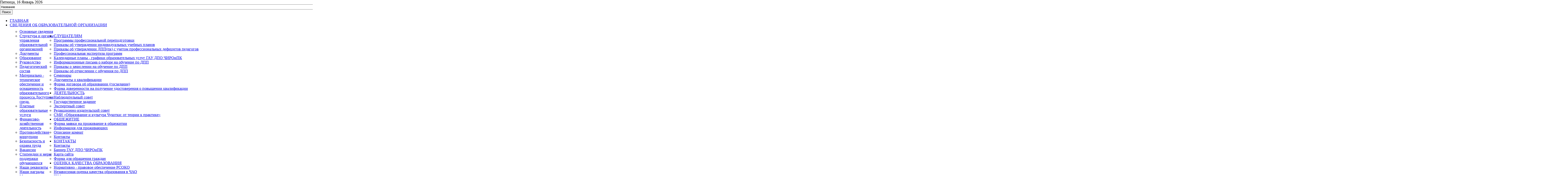

--- FILE ---
content_type: text/html; charset=utf-8
request_url: https://chao.chiroipk.ru/index.php/11-ffa/336-personalnyj-sostav-rmo
body_size: 30214
content:
<!DOCTYPE html PUBLIC "-//W3C//DTD XHTML 1.0 Transitional//EN" "http://www.w3.org/TR/xhtml1/DTD/xhtml1-transitional.dtd">
<html xmlns="http://www.w3.org/1999/xhtml" xml:lang="ru-ru" lang="ru-ru" >
<head>
  <base href="https://chao.chiroipk.ru/index.php/11-ffa/336-personalnyj-sostav-rmo" />
  <meta http-equiv="content-type" content="text/html; charset=utf-8" />
  <meta name="keywords" content="ГАУ ДПО ЧИРОиПК, ЧИРОиПК, Чукотский институт развития образования и повышения квалификации" />
  <meta name="author" content="Администратор" />
  <meta name="viewport" content="width=device-width, initial-scale=1.0" />
  <meta name="description" content="Чукотский институт развития образования и повышения квалификации" />
  <meta name="generator" content="Joomla! - Open Source Content Management" />
  <title>Персональный состав РМО - Чукотский институт развития образования и повышения квалификации</title>
  <link href="https://chao.chiroipk.ru/index.php/component/search/?Itemid=169&amp;catid=11&amp;id=336&amp;format=opensearch" rel="search" title="Искать Чукотский институт развития образования и повышения квалификации" type="application/opensearchdescription+xml" />
  <link rel="stylesheet" href="/plugins/system/maximenuckmobile/themes/default/maximenuckmobile.css" type="text/css" />
  <link rel="stylesheet" href="/media/jui/css/bootstrap.min.css" type="text/css" />
  <link rel="stylesheet" href="/media/jui/css/bootstrap-responsive.min.css" type="text/css" />
  <link rel="stylesheet" href="/media/jui/css/bootstrap-extended.css" type="text/css" />
  <link rel="stylesheet" href="/templates/system/css/system.css" type="text/css" />
  <link rel="stylesheet" href="/templates/system/css/general.css" type="text/css" />
  <link rel="stylesheet" href="/templates/td_cooltra/css/template.css" type="text/css" />
  <link rel="stylesheet" href="/templates/td_cooltra/css/joomla.css" type="text/css" />
  <link rel="stylesheet" href="/templates/td_cooltra/css/menu.css" type="text/css" />
  <link rel="stylesheet" href="/templates/td_cooltra/css/override.css" type="text/css" />
  <link rel="stylesheet" href="/templates/td_cooltra/css/modules.css" type="text/css" />
  <link rel="stylesheet" href="/templates/td_cooltra/css/font-awesome.css" type="text/css" />
  <link rel="stylesheet" href="/modules/mod_carousel_banner/assets/css/flexisel.css" type="text/css" />
  <link rel="stylesheet" href="/components/com_djtabs/assets/icons.css" type="text/css" />
  <link rel="stylesheet" href="/components/com_djtabs/assets/css/dj-custom-blue.css" type="text/css" />
  <link rel="stylesheet" href="/modules/mod_raxo_allmode/tmpl/allmode-grid/allmode-grid.css" type="text/css" />
  <link rel="stylesheet" href="/modules/mod_maximenuck/themes/css3megamenu/css/maximenuck.php?monid=maximenuck195" type="text/css" />
  <link rel="stylesheet" href="/modules/mod_maximenuck/assets/maximenuresponsiveck.css" type="text/css" />
  <style type="text/css">
.mobilebarmaximenuck { display: none; }
	@media only screen and (max-width:640px){
    #maximenuck195 { display: none !important; }
    .mobilebarmaximenuck { display: block; }
	.hidemenumobileck {display: none !important;}
     }#ju-maincol {width:48%}#inner_content {width: 100%;} 
        #mycarousel-120 {display:none;}
        .nbs-flexisel-item img { max-width:200; max-height:100;}
    div#maximenuck195.maximenufixed {
        position: fixed !important;
        left: 0 !important;
        top: 0 !important;
        right: 0 !important;
        z-index: 1000 !important;
		margin: 0 auto;
		width: 100%;
		
    }div#maximenuck195.maximenufixed ul.maximenuck {
            top: 0 !important;
        }@media screen and (max-width: 640px) {div#maximenuck195 ul.maximenuck li.maximenuck.nomobileck, div#maximenuck195 .maxipushdownck ul.maximenuck2 li.maximenuck.nomobileck { display: none !important; }}@media screen and (min-width: 641px) {div#maximenuck195 ul.maximenuck li.maximenuck.nodesktopck, div#maximenuck195 .maxipushdownck ul.maximenuck2 li.maximenuck.nodesktopck { display: none !important; }}
  </style>
  <script src="/media/jui/js/jquery.min.js" type="text/javascript"></script>
  <script src="/media/jui/js/jquery-noconflict.js" type="text/javascript"></script>
  <script src="/media/jui/js/jquery-migrate.min.js" type="text/javascript"></script>
  <script src="/media/system/js/caption.js" type="text/javascript"></script>
  <script src="/plugins/system/maximenuckmobile/assets/maximenuckmobile.js" type="text/javascript"></script>
  <script src="/media/system/js/mootools-core.js" type="text/javascript"></script>
  <script src="/media/system/js/core.js" type="text/javascript"></script>
  <script src="/media/system/js/mootools-more.js" type="text/javascript"></script>
  <script src="/media/jui/js/bootstrap.min.js" type="text/javascript"></script>
  <script src="/modules/mod_carousel_banner/assets/js/jquery.noconflict.js" type="text/javascript"></script>
  <script src="/modules/mod_carousel_banner/assets/js/jquery.flexisel.js" type="text/javascript"></script>
  <script src="/components/com_djtabs/assets/script.js" type="text/javascript" defer="defer"></script>
  <script src="http://ajax.googleapis.com/ajax/libs/jquery/1/jquery.min.js" type="text/javascript"></script>
  <script src="/modules/mod_raxo_allmode/tmpl/allmode-grid/allmode-grid.js" type="text/javascript"></script>
  <script src="/media/jui/js/jquery.ui.core.min.js" type="text/javascript"></script>
  <script src="/modules/mod_maximenuck/assets/maximenuck.js" type="text/javascript"></script>
  <script src="/modules/mod_maximenuck/assets/fancymenuck.js" type="text/javascript"></script>
  <script type="text/javascript">
jQuery(window).on('load',  function() {
				new JCaption('img.caption');
			});jQuery(document).ready(function($){
                    $('#maximenuck195').MobileMaxiMenu({usemodules : 0,container : 'menucontainer',showdesc : 0,showlogo : 1,useimages : 0,menuid : 'maximenuck195',showmobilemenutext : 'default',mobilemenutext : 'Menu',mobilebackbuttontext : 'Back',displaytype : 'flat',menubarbuttoncontent : '',topbarbuttoncontent : '',uriroot : '',displayeffect : 'normal',menuwidth : '300',openedonactiveitem : '0'});});
    jQuery(window).load(function() {
        jQuery("#mycarousel-120").flexisel({

                visibleItems: 6, // $visible_items
                animationSpeed: 2000, // 1000
                autoPlay: 0, // false
                autoPlaySpeed:  1000, // 3000
                pauseOnHover: 1, // true
                enableResponsiveBreakpoints: true,
                responsiveBreakpoints: {
                    portrait: {
                        changePoint:480,
                        visibleItems: 4
                    },
                    landscape: {
                        changePoint:640,
                        visibleItems: 4
                    },
                    tablet: {
                        changePoint:768,
                        visibleItems: 10
                    }
                }
            });
        });
    jQuery(document).ready(function(jQuery){jQuery('#maximenuck195').DropdownMaxiMenu({fxtransition : 'linear',dureeIn : 0,dureeOut : 500,menuID : 'maximenuck195',testoverflow : '0',orientation : 'horizontal',behavior : 'mouseover',opentype : 'open',fxdirection : 'normal',directionoffset1 : '30',directionoffset2 : '30',showactivesubitems : '0',ismobile : 0,menuposition : 'topfixed',effecttype : 'dropdown',topfixedeffect : '1',topfixedoffset : '',clickclose : '0',fxduration : 500});});jQuery(window).load(function(){
            jQuery('#maximenuck195').FancyMaxiMenu({fancyTransition : 'linear',fancyDuree : 500});});
  </script>
<link href="/templates/td_cooltra/images/favicon.ico" rel="shortcut icon" type="image/x-icon" />
</head>
<body class="bg ltr  clearfix">
<div id="ju-top-header">
</div>
      
<div id="ju-top-header" class="clearfix">
<div class="ju-base clearfix">
<span class="ju_date">
	Пятница, 16 Январь 2026</span></div>
<div class="ju-base clearfix">
<a id="logo-text" style="width:1350px;height:267px" href="/" title="Чукотский институт развития образования и повышения квалификации"><img src="/images/NOV2021.jpg" style="border:0;" alt="" /></a>
<div id="ju-search" class="clearfix"><div class="ju-inner clearfix"><form action="/index.php" method="post">
	<div class="mod-search input-append">
		<input name="searchword" id="mod-search-searchword" maxlength="200"  class="inputbox span2" type="text" size="800" value="Название"  onblur="if (this.value=='') this.value='Название';" onfocus="if (this.value=='Название') this.value='';" /><button class="btn" type="button" onclick="this.form.searchword.focus();this.form.submit();">Поиск</button>	<input type="hidden" name="task" value="search" />
	<input type="hidden" name="option" value="com_search" />
	<input type="hidden" name="Itemid" value="0" />
	</div>
</form></div></div><div class="clearfix"></div>
<div class="clearfix"></div>
<div id="ju-mainmenu" class="clearfix"><div class="ju-inner clearfix">
			<!--[if lte IE 7]>
			<link href="/modules/mod_maximenuck/themes/css3megamenu/css/ie7.css" rel="stylesheet" type="text/css" />
			<![endif]--><!-- debut Maximenu CK, par cedric keiflin -->
	<div class="maximenuckh ltr" id="maximenuck195" style="z-index:10;">
        <div class="maxiroundedleft"></div>
        <div class="maxiroundedcenter">
            <ul class=" maximenuck">
												<li data-level="1" class="maximenuck item169 current active first level1 " style="z-index : 12000;" ><a  data-hover="ГЛАВНАЯ" class="maximenuck " href="/index.php"><span class="titreck"  data-hover="ГЛАВНАЯ">ГЛАВНАЯ</span></a>
		</li><li data-level="1" class="maximenuck item101 parent level1 " style="z-index : 11999;" ><a  data-hover="СВЕДЕНИЯ ОБ ОБРАЗОВАТЕЛЬНОЙ ОРГАНИЗАЦИИ" class="maximenuck " href="/index.php?Itemid=101"><span class="titreck"  data-hover="СВЕДЕНИЯ ОБ ОБРАЗОВАТЕЛЬНОЙ ОРГАНИЗАЦИИ">СВЕДЕНИЯ ОБ ОБРАЗОВАТЕЛЬНОЙ ОРГАНИЗАЦИИ</span></a>
	<div class="floatck" style="margin-top:9px;"><div class="maxidrop-top"><div class="maxidrop-top2"></div></div><div class="maxidrop-main" style="width:180px;"><div class="maxidrop-main2"><div class="maximenuck2 first " >
	<ul class="maximenuck2"><li data-level="2" class="maximenuck item117 first level2 " style="z-index : 11998;" ><a  data-hover="Основные сведения" class="maximenuck " href="/index.php/home/osnovnye-svedeniya"><span class="titreck"  data-hover="Основные сведения">Основные сведения</span></a>
		</li></ul><div class="clr"></div></div><div class="maximenuck2"  style="width:180px;float:left;"><ul class="maximenuck2"><li data-level="2" class="maximenuck item127 level2 " style="z-index : 11997;" ><a  data-hover="Структура и органы управления образовательной организацией" class="maximenuck " href="/index.php/home/2016-04-27-02-39-58"><span class="titreck"  data-hover="Структура и органы управления образовательной организацией">Структура и органы управления образовательной организацией</span></a>
		</li><li data-level="2" class="maximenuck item246 level2 " style="z-index : 11996;" ><a  data-hover="Документы" class="maximenuck " href="/index.php/home/2016-12-19-22-35-12"><span class="titreck"  data-hover="Документы">Документы</span></a>
		</li><li data-level="2" class="maximenuck item241 level2 " style="z-index : 11995;" ><a  data-hover="Образование" class="maximenuck " href="/index.php/home/2016-12-19-22-00-00"><span class="titreck"  data-hover="Образование">Образование</span></a>
		</li><li data-level="2" class="maximenuck item122 level2 " style="z-index : 11994;" ><a  data-hover="Руководство" class="maximenuck " href="/index.php/home/2016-04-27-02-37-17"><span class="titreck"  data-hover="Руководство">Руководство</span></a>
		</li><li data-level="2" class="maximenuck item376 level2 " style="z-index : 11993;" ><a  data-hover="Педагогический состав " class="maximenuck " href="/index.php/home/pedagogicheskij-sostav"><span class="titreck"  data-hover="Педагогический состав ">Педагогический состав </span></a>
		</li><li data-level="2" class="maximenuck item192 level2 " style="z-index : 11992;" ><a  data-hover="Материально - техническое обеспечение и оснащенность образовательного процесса.Доступная среда." class="maximenuck " href="/index.php/home/2016-06-02-21-26-03"><span class="titreck"  data-hover="Материально - техническое обеспечение и оснащенность образовательного процесса.Доступная среда.">Материально - техническое обеспечение и оснащенность образовательного процесса.Доступная среда.</span></a>
		</li><li data-level="2" class="maximenuck item124 level2 " style="z-index : 11991;" ><a  data-hover="Платные образовательные услуги" class="maximenuck " href="/index.php/home/2016-04-27-02-38-41"><span class="titreck"  data-hover="Платные образовательные услуги">Платные образовательные услуги</span></a>
		</li><li data-level="2" class="maximenuck item210 level2 " style="z-index : 11990;" ><a  data-hover="Финансово-хозяйственная деятельность" class="maximenuck " href="/index.php/home/2016-11-15-02-43-22"><span class="titreck"  data-hover="Финансово-хозяйственная деятельность">Финансово-хозяйственная деятельность</span></a>
		</li><li data-level="2" class="maximenuck item243 level2 " style="z-index : 11989;" ><a  data-hover="Противодействие коррупции" class="maximenuck " href="/index.php/home/2016-12-19-22-04-54"><span class="titreck"  data-hover="Противодействие коррупции">Противодействие коррупции</span></a>
		</li><li data-level="2" class="maximenuck item264 level2 " style="z-index : 11988;" ><a  data-hover="Безопасность и охрана труда" class="maximenuck " href="/index.php/home/2016-12-20-05-08-20"><span class="titreck"  data-hover="Безопасность и охрана труда">Безопасность и охрана труда</span></a>
		</li><li data-level="2" class="maximenuck item239 level2 " style="z-index : 11987;" ><a  data-hover="Вакансии" class="maximenuck " href="/index.php/home/2016-12-19-21-55-22"><span class="titreck"  data-hover="Вакансии">Вакансии</span></a>
		</li><li data-level="2" class="maximenuck item328 level2 " style="z-index : 11986;" ><a  data-hover="Стипендии и меры поддержки обучающихся" class="maximenuck " href="/index.php/home/2019-04-10-03-10-31"><span class="titreck"  data-hover="Стипендии и меры поддержки обучающихся">Стипендии и меры поддержки обучающихся</span></a>
		</li><li data-level="2" class="maximenuck item339 level2 " style="z-index : 11985;" ><a  data-hover="Наши реквизиты" class="maximenuck " href="/index.php/home/nashi-rekvizity"><span class="titreck"  data-hover="Наши реквизиты">Наши реквизиты</span></a>
		</li><li data-level="2" class="maximenuck item315 level2 " style="z-index : 11984;" ><a  data-hover="Наши награды" class="maximenuck " href="/index.php/home/2017-10-08-21-17-08"><span class="titreck"  data-hover="Наши награды">Наши награды</span></a>
		</li><li data-level="2" class="maximenuck item341 last level2 " style="z-index : 11983;" ><a  data-hover="Международное сотрудничество" class="maximenuck " href="/index.php/home/mezhdunarodnoe-sotrudnichestvo"><span class="titreck"  data-hover="Международное сотрудничество">Международное сотрудничество</span></a>
	</li>
	</ul>
	<div class="clr"></div></div><div class="clr"></div></div></div><div class="maxidrop-bottom"><div class="maxidrop-bottom2"></div></div></div>
	</li><li data-level="1" class="maximenuck item249 parent level1 " style="z-index : 11982;" ><a  data-hover="СЛУШАТЕЛЯМ" class="maximenuck " href="/index.php?Itemid=101"><span class="titreck"  data-hover="СЛУШАТЕЛЯМ">СЛУШАТЕЛЯМ</span></a>
	<div class="floatck" style=""><div class="maxidrop-top"><div class="maxidrop-top2"></div></div><div class="maxidrop-main" style=""><div class="maxidrop-main2"><div class="maximenuck2 first " >
	<ul class="maximenuck2"><li data-level="2" class="maximenuck item248 first level2 " style="z-index : 11981;" ><a  data-hover="Программы профессиональной переподготовки" class="maximenuck " href="/index.php/2016-12-20-03-43-29/2016-12-20-03-38-06"><span class="titreck"  data-hover="Программы профессиональной переподготовки">Программы профессиональной переподготовки</span></a>
		</li><li data-level="2" class="maximenuck item335 level2 " style="z-index : 11980;" ><a  data-hover="Приказы об утверждении индивидуальных учебных планов" class="maximenuck " href="/index.php/2016-12-20-03-43-29/2020-03-11-21-16-51"><span class="titreck"  data-hover="Приказы об утверждении индивидуальных учебных планов">Приказы об утверждении индивидуальных учебных планов</span></a>
		</li><li data-level="2" class="maximenuck item336 level2 " style="z-index : 11979;" ><a  data-hover="Приказы об утверждении ДПП(пк) с учетом профессиональных дефицитов педагогов" class="maximenuck " href="/index.php/2016-12-20-03-43-29/2020-03-11-21-22-04"><span class="titreck"  data-hover="Приказы об утверждении ДПП(пк) с учетом профессиональных дефицитов педагогов">Приказы об утверждении ДПП(пк) с учетом профессиональных дефицитов педагогов</span></a>
		</li><li data-level="2" class="maximenuck item330 level2 " style="z-index : 11978;" ><a  data-hover="Профессиональная экспертиза программ" class="maximenuck " href="/index.php/2016-12-20-03-43-29/2019-06-24-04-26-58"><span class="titreck"  data-hover="Профессиональная экспертиза программ">Профессиональная экспертиза программ</span></a>
		</li><li data-level="2" class="maximenuck item268 level2 " style="z-index : 11977;" ><a  data-hover="Календарные планы - графики образовательных услуг ГАУ ДПО ЧИРОиПК" class="maximenuck " href="/index.php/2016-12-20-03-43-29/2016-12-20-22-42-54"><span class="titreck"  data-hover="Календарные планы - графики образовательных услуг ГАУ ДПО ЧИРОиПК">Календарные планы - графики образовательных услуг ГАУ ДПО ЧИРОиПК</span></a>
		</li><li data-level="2" class="maximenuck item269 level2 " style="z-index : 11976;" ><a  data-hover="Информационные письма о наборе на обучение по ДПП" class="maximenuck " href="/index.php/2016-12-20-03-43-29/2016-12-20-22-44-16"><span class="titreck"  data-hover="Информационные письма о наборе на обучение по ДПП">Информационные письма о наборе на обучение по ДПП</span></a>
		</li><li data-level="2" class="maximenuck item270 level2 " style="z-index : 11975;" ><a  data-hover="Приказы о зачислении на обучение по ДПП" class="maximenuck " href="/index.php/2016-12-20-03-43-29/2016-12-20-22-45-41"><span class="titreck"  data-hover="Приказы о зачислении на обучение по ДПП">Приказы о зачислении на обучение по ДПП</span></a>
		</li><li data-level="2" class="maximenuck item271 level2 " style="z-index : 11974;" ><a  data-hover="Приказы об отчислении с обучения по ДПП" class="maximenuck " href="/index.php/2016-12-20-03-43-29/2016-12-20-22-46-58"><span class="titreck"  data-hover="Приказы об отчислении с обучения по ДПП">Приказы об отчислении с обучения по ДПП</span></a>
		</li><li data-level="2" class="maximenuck item272 level2 " style="z-index : 11973;" ><a  data-hover="Семинары " class="maximenuck " href="/index.php/2016-12-20-03-43-29/2016-12-20-23-16-57"><span class="titreck"  data-hover="Семинары ">Семинары </span></a>
		</li><li data-level="2" class="maximenuck item274 level2 " style="z-index : 11972;" ><a  data-hover="Документы о квалификации" class="maximenuck " href="/index.php/2016-12-20-03-43-29/2016-12-20-23-19-54"><span class="titreck"  data-hover="Документы о квалификации">Документы о квалификации</span></a>
		</li><li data-level="2" class="maximenuck item275 level2 " style="z-index : 11971;" ><a  data-hover="Форма договора об образовании (госзадание)" class="maximenuck " href="/index.php/2016-12-20-03-43-29/2016-12-20-23-21-45"><span class="titreck"  data-hover="Форма договора об образовании (госзадание)">Форма договора об образовании (госзадание)</span></a>
		</li><li data-level="2" class="maximenuck item276 last level2 " style="z-index : 11970;" ><a  data-hover="Форма доверенности на получение удостоверения о повышении квалификации" class="maximenuck " href="/index.php/2016-12-20-03-43-29/2017-01-15-22-52-04"><span class="titreck"  data-hover="Форма доверенности на получение удостоверения о повышении квалификации">Форма доверенности на получение удостоверения о повышении квалификации</span></a>
	</li>
	</ul>
	<div class="clr"></div></div><div class="clr"></div></div></div><div class="maxidrop-bottom"><div class="maxidrop-bottom2"></div></div></div>
	</li><li data-level="1" class="maximenuck item245 parent level1 " style="z-index : 11969;" ><a  data-hover="ДЕЯТЕЛЬНОСТЬ" class="maximenuck " href="/index.php?Itemid=101"><span class="titreck"  data-hover="ДЕЯТЕЛЬНОСТЬ">ДЕЯТЕЛЬНОСТЬ</span></a>
	<div class="floatck" style=""><div class="maxidrop-top"><div class="maxidrop-top2"></div></div><div class="maxidrop-main" style=""><div class="maxidrop-main2"><div class="maximenuck2 first " >
	<ul class="maximenuck2"><li data-level="2" class="maximenuck item250 first level2 " style="z-index : 11968;" ><a  data-hover="Наблюдательный совет" class="maximenuck " href="/index.php/2016-12-19-22-24-32/2016-12-20-04-24-12"><span class="titreck"  data-hover="Наблюдательный совет">Наблюдательный совет</span></a>
		</li><li data-level="2" class="maximenuck item251 level2 " style="z-index : 11967;" ><a  data-hover="Государственное задание" class="maximenuck " href="/index.php/2016-12-19-22-24-32/2016-12-20-04-26-13"><span class="titreck"  data-hover="Государственное задание">Государственное задание</span></a>
		</li><li data-level="2" class="maximenuck item253 level2 " style="z-index : 11966;" ><a  data-hover="Экспертный совет" class="maximenuck " href="/index.php/2016-12-19-22-24-32/2016-12-20-04-29-00"><span class="titreck"  data-hover="Экспертный совет">Экспертный совет</span></a>
		</li><li data-level="2" class="maximenuck item254 level2 " style="z-index : 11965;" ><a  data-hover="Редакционно-издательский совет" class="maximenuck " href="/index.php/2016-12-19-22-24-32/2016-12-20-04-30-14"><span class="titreck"  data-hover="Редакционно-издательский совет">Редакционно-издательский совет</span></a>
		</li><li data-level="2" class="maximenuck item334 last level2 " style="z-index : 11964;" ><a  data-hover="СМИ «Образование и культура Чукотки: от теории к практике»" class="maximenuck " href="/index.php/2016-12-19-22-24-32/2020-01-27-05-37-16"><span class="titreck"  data-hover="СМИ «Образование и культура Чукотки: от теории к практике»">СМИ «Образование и культура Чукотки: от теории к практике»</span></a>
	</li>
	</ul>
	<div class="clr"></div></div><div class="clr"></div></div></div><div class="maxidrop-bottom"><div class="maxidrop-bottom2"></div></div></div>
	</li><li data-level="1" class="maximenuck item244 parent level1 " style="z-index : 11963;" ><a  data-hover="ОБЩЕЖИТИЕ" class="maximenuck " href="/index.php?Itemid=101"><span class="titreck"  data-hover="ОБЩЕЖИТИЕ">ОБЩЕЖИТИЕ</span></a>
	<div class="floatck" style=""><div class="maxidrop-top"><div class="maxidrop-top2"></div></div><div class="maxidrop-main" style=""><div class="maxidrop-main2"><div class="maximenuck2 first " >
	<ul class="maximenuck2"><li data-level="2" class="maximenuck item261 first level2 " style="z-index : 11962;" ><a  data-hover="Форма заявки на проживание в общежитии" class="maximenuck " href="/index.php/2016-12-19-22-22-57/2016-12-20-04-39-57"><span class="titreck"  data-hover="Форма заявки на проживание в общежитии">Форма заявки на проживание в общежитии</span></a>
		</li><li data-level="2" class="maximenuck item259 level2 " style="z-index : 11961;" ><a  data-hover="Информация для проживающих" class="maximenuck " href="/index.php/2016-12-19-22-22-57/2016-12-20-04-36-48"><span class="titreck"  data-hover="Информация для проживающих">Информация для проживающих</span></a>
		</li><li data-level="2" class="maximenuck item260 level2 " style="z-index : 11960;" ><a  data-hover="Описание комнат" class="maximenuck " href="/index.php/2016-12-19-22-22-57/2016-12-20-04-38-12"><span class="titreck"  data-hover="Описание комнат">Описание комнат</span></a>
		</li><li data-level="2" class="maximenuck item262 last level2 " style="z-index : 11959;" ><a  data-hover="Контакты" class="maximenuck " href="/index.php/2016-12-19-22-22-57/2016-12-20-04-43-06"><span class="titreck"  data-hover="Контакты">Контакты</span></a>
	</li>
	</ul>
	<div class="clr"></div></div><div class="clr"></div></div></div><div class="maxidrop-bottom"><div class="maxidrop-bottom2"></div></div></div>
	</li><li data-level="1" class="maximenuck item132 parent level1 " style="z-index : 11958;" ><a  data-hover="КОНТАКТЫ" class="maximenuck " href="/index.php?Itemid=101"><span class="titreck"  data-hover="КОНТАКТЫ">КОНТАКТЫ</span></a>
	<div class="floatck" style=""><div class="maxidrop-top"><div class="maxidrop-top2"></div></div><div class="maxidrop-main" style=""><div class="maxidrop-main2"><div class="maximenuck2 first " >
	<ul class="maximenuck2"><li data-level="2" class="maximenuck item265 first level2 " style="z-index : 11957;" ><a  data-hover="Контакты" class="maximenuck " href="/index.php/2016-04-27-02-42-31/2016-12-20-05-15-22"><span class="titreck"  data-hover="Контакты">Контакты</span></a>
		</li><li data-level="2" class="maximenuck item267 level2 " style="z-index : 11956;" ><a  data-hover="Баннер ГАУ ДПО ЧИРОиПК" class="maximenuck " href="/index.php/2016-04-27-02-42-31/2016-12-20-05-18-08"><span class="titreck"  data-hover="Баннер ГАУ ДПО ЧИРОиПК">Баннер ГАУ ДПО ЧИРОиПК</span></a>
		</li><li data-level="2" class="maximenuck item317 level2 " style="z-index : 11955;" ><a  data-hover="Карта сайта" class="maximenuck " href="/index.php/2016-04-27-02-42-31/karta-sajta"><span class="titreck"  data-hover="Карта сайта">Карта сайта</span></a>
		</li><li data-level="2" class="maximenuck item329 last level2 " style="z-index : 11954;" ><a  data-hover="Форма для обращения граждан" class="maximenuck " href="/index.php/2016-04-27-02-42-31/2019-04-11-22-27-01"><span class="titreck"  data-hover="Форма для обращения граждан">Форма для обращения граждан</span></a>
	</li>
	</ul>
	<div class="clr"></div></div><div class="clr"></div></div></div><div class="maxidrop-bottom"><div class="maxidrop-bottom2"></div></div></div>
	</li><li data-level="1" class="maximenuck item291 parent level1 " style="z-index : 11953;" ><a  data-hover="ОЦЕНКА КАЧЕСТВА ОБРАЗОВАНИЯ" class="maximenuck " href="/index.php?Itemid=291"><span class="titreck"  data-hover="ОЦЕНКА КАЧЕСТВА ОБРАЗОВАНИЯ">ОЦЕНКА КАЧЕСТВА ОБРАЗОВАНИЯ</span></a>
	<div class="floatck" style=""><div class="maxidrop-top"><div class="maxidrop-top2"></div></div><div class="maxidrop-main" style=""><div class="maxidrop-main2"><div class="maximenuck2 first " >
	<ul class="maximenuck2"><li data-level="2" class="maximenuck item331 first level2 " style="z-index : 11952;" ><a  data-hover="Нормативно - правовое обеспечение РСОКО" class="maximenuck " href="/index.php/2017-03-15-00-32-33/2019-12-02-19-18-16"><span class="titreck"  data-hover="Нормативно - правовое обеспечение РСОКО">Нормативно - правовое обеспечение РСОКО</span></a>
		</li><li data-level="2" class="maximenuck item292 level2 " style="z-index : 11951;" ><a  data-hover="Независимая оценка качества образования в ЧАО" class="maximenuck " href="/index.php/2017-03-15-00-32-33/2017-03-15-00-52-47"><span class="titreck"  data-hover="Независимая оценка качества образования в ЧАО">Независимая оценка качества образования в ЧАО</span></a>
		</li><li data-level="2" class="maximenuck item294 parent level2 " style="z-index : 11950;" ><a  data-hover="ГИА - государственная итоговая аттестация" class="maximenuck " href="/index.php/2017-03-15-00-32-33/2017-03-15-00-56-24"><span class="titreck"  data-hover="ГИА - государственная итоговая аттестация">ГИА - государственная итоговая аттестация</span></a>
	<div class="floatck" style=""><div class="maxidrop-top"><div class="maxidrop-top2"></div></div><div class="maxidrop-main" style=""><div class="maxidrop-main2"><div class="maximenuck2 first " >
	<ul class="maximenuck2"><li data-level="3" class="maximenuck item309 first level3 " style="z-index : 11949;" ><a  data-hover="Экзамен по родным языкам" class="maximenuck " href="/index.php/2017-03-15-00-32-33/2017-03-15-00-56-24/ekzamen-po-rodnym-yazykam"><span class="titreck"  data-hover="Экзамен по родным языкам">Экзамен по родным языкам</span></a>
		</li><li data-level="3" class="maximenuck item311 level3 " style="z-index : 11948;" ><a  data-hover="Основной государственный экзамен" class="maximenuck " href="/index.php/2017-03-15-00-32-33/2017-03-15-00-56-24/osnovnoj-gosudarstvennyj-ekzamen"><span class="titreck"  data-hover="Основной государственный экзамен">Основной государственный экзамен</span></a>
		</li><li data-level="3" class="maximenuck item310 level3 " style="z-index : 11947;" ><a  data-hover="Единый государственный экзамен" class="maximenuck " href="/index.php/2017-03-15-00-32-33/2017-03-15-00-56-24/edin-gos"><span class="titreck"  data-hover="Единый государственный экзамен">Единый государственный экзамен</span></a>
		</li><li data-level="3" class="maximenuck item374 last level3 " style="z-index : 11946;" ><a  data-hover="Обучение персонала ГИА" class="maximenuck " href="/index.php/2017-03-15-00-32-33/2017-03-15-00-56-24/obuchenie-personala-gia"><span class="titreck"  data-hover="Обучение персонала ГИА">Обучение персонала ГИА</span></a>
	</li>
	</ul>
	<div class="clr"></div></div><div class="clr"></div></div></div><div class="maxidrop-bottom"><div class="maxidrop-bottom2"></div></div></div>
	</li><li data-level="2" class="maximenuck item314 level2 " style="z-index : 11945;" ><a  data-hover="ИКУ - исследование компетенций учителей" class="maximenuck " href="/index.php/2017-03-15-00-32-33/2017-04-11-03-21-26"><span class="titreck"  data-hover="ИКУ - исследование компетенций учителей">ИКУ - исследование компетенций учителей</span></a>
		</li><li data-level="2" class="maximenuck item332 level2 " style="z-index : 11944;" ><a  data-hover="Оценка качества общего образования на основе практики международных исследований качества подготовки обучающихся" class="maximenuck " href="/index.php/2017-03-15-00-32-33/2019-12-02-19-21-29"><span class="titreck"  data-hover="Оценка качества общего образования на основе практики международных исследований качества подготовки обучающихся">Оценка качества общего образования на основе практики международных исследований качества подготовки обучающихся</span></a>
		</li><li data-level="2" class="maximenuck item316 level2 " style="z-index : 11943;" ><a  data-hover="Независимая оценка качества образовательных услуг ГАУ ДПО ЧИРОиПК" class="maximenuck " href="/index.php/2017-03-15-00-32-33/nezavisimaya-otsenka-kachestva-obrazovatelnykh-uslug-gau-dpo-chiroipk"><span class="titreck"  data-hover="Независимая оценка качества образовательных услуг ГАУ ДПО ЧИРОиПК">Независимая оценка качества образовательных услуг ГАУ ДПО ЧИРОиПК</span></a>
		</li><li data-level="2" class="maximenuck item333 level2 " style="z-index : 11942;" ><a  data-hover="Диагностический инструментарий по выявлению профессиональных затруднений обучающихся по ДПП(пк)" class="maximenuck " href="/index.php/2017-03-15-00-32-33/diagnosticheskij-instrumentarij-po-vyyavleniyu-professionalnykh-zatrudnenij-obuchayushchikhsya-po-dpp-pk"><span class="titreck"  data-hover="Диагностический инструментарий по выявлению профессиональных затруднений обучающихся по ДПП(пк)">Диагностический инструментарий по выявлению профессиональных затруднений обучающихся по ДПП(пк)</span></a>
		</li><li data-level="2" class="maximenuck item337 level2 " style="z-index : 11941;" ><a  data-hover="Региональный мониторинг профессиональных дефицитов руководящих и педагогических работников ОУ ЧАО" class="maximenuck " href="/index.php/2017-03-15-00-32-33/diagnostika-professionalnykh-zatrudnenij-pedagogicheskikh-rabotnikov-oo-chao"><span class="titreck"  data-hover="Региональный мониторинг профессиональных дефицитов руководящих и педагогических работников ОУ ЧАО">Региональный мониторинг профессиональных дефицитов руководящих и педагогических работников ОУ ЧАО</span></a>
		</li><li data-level="2" class="maximenuck item340 level2 " style="z-index : 11940;" ><a  data-hover="Сопровождение  школ, демонстрирующих низкие образовательные результаты" class="maximenuck " href="/index.php/2017-03-15-00-32-33/regionalnyj-proekt-500"><span class="titreck"  data-hover="Сопровождение  школ, демонстрирующих низкие образовательные результаты">Сопровождение  школ, демонстрирующих низкие образовательные результаты</span></a>
		</li><li data-level="2" class="maximenuck item377 level2 " style="z-index : 11939;" ><a  data-hover="Мониторинговые исследования кадрового ресурса образовательных организаций региона" class="maximenuck " href="/index.php/2017-03-15-00-32-33/monitoringovye-issledovaniya-kadrovogo-resursa-obrazovatelnykh-organizatsij-regiona"><span class="titreck"  data-hover="Мониторинговые исследования кадрового ресурса образовательных организаций региона">Мониторинговые исследования кадрового ресурса образовательных организаций региона</span></a>
		</li><li data-level="2" class="maximenuck item380 last level2 " style="z-index : 11938;" ><a  data-hover="Итоги Всероссийских проверочных работ" class="maximenuck " href="/index.php/2017-03-15-00-32-33/itogi-proverochnih-rabot"><span class="titreck"  data-hover="Итоги Всероссийских проверочных работ">Итоги Всероссийских проверочных работ</span></a>
	</li>
	</ul>
	<div class="clr"></div></div><div class="clr"></div></div></div><div class="maxidrop-bottom"><div class="maxidrop-bottom2"></div></div></div>
	</li><li data-level="1" class="maximenuck item343 parent level1 " style="z-index : 11937;" ><a  data-hover="РЕГИОНАЛЬНЫЙ МОДЕЛЬНЫЙ ЦЕНТР ДОПОЛНИТЕЛЬНОГО ОБРАЗОВАНИЯ ДЕТЕЙ ЧАО" class="maximenuck " href="https://chao.chiroipk.ru"><span class="titreck"  data-hover="РЕГИОНАЛЬНЫЙ МОДЕЛЬНЫЙ ЦЕНТР ДОПОЛНИТЕЛЬНОГО ОБРАЗОВАНИЯ ДЕТЕЙ ЧАО">РЕГИОНАЛЬНЫЙ МОДЕЛЬНЫЙ ЦЕНТР ДОПОЛНИТЕЛЬНОГО ОБРАЗОВАНИЯ ДЕТЕЙ ЧАО</span></a>
	<div class="floatck" style=""><div class="maxidrop-top"><div class="maxidrop-top2"></div></div><div class="maxidrop-main" style=""><div class="maxidrop-main2"><div class="maximenuck2 first " >
	<ul class="maximenuck2"><li data-level="2" class="maximenuck item368 first level2 " style="z-index : 11936;" ><a  data-hover="Федеральные нормативно-правовые акты" class="maximenuck " href="/index.php/2021-06-08-21-32-18/federal-regulations-menu"><span class="titreck"  data-hover="Федеральные нормативно-правовые акты">Федеральные нормативно-правовые акты</span></a>
		</li><li data-level="2" class="maximenuck item352 level2 " style="z-index : 11935;" ><a  data-hover="Региональные нормативно-правовые акты" class="maximenuck " href="/index.php/2021-06-08-21-32-18/kegional-regulations-menu"><span class="titreck"  data-hover="Региональные нормативно-правовые акты">Региональные нормативно-правовые акты</span></a>
		</li><li data-level="2" class="maximenuck item344 level2 " style="z-index : 11934;" ><a  data-hover="Нормативно-правовые акты Регионального модельного центра дополнительного образования детей Чукотского АО" class="maximenuck " href="/index.php/2021-06-08-21-32-18/regulations1-rmcdod"><span class="titreck"  data-hover="Нормативно-правовые акты Регионального модельного центра дополнительного образования детей Чукотского АО">Нормативно-правовые акты Регионального модельного центра дополнительного образования детей Чукотского АО</span></a>
		</li><li data-level="2" class="maximenuck item367 level2 " style="z-index : 11933;" ><a  data-hover="Методические материалы (РМЦДОД)" class="maximenuck " href="/index.php/2021-06-08-21-32-18/soglasheniya-s-mots"><span class="titreck"  data-hover="Методические материалы (РМЦДОД)">Методические материалы (РМЦДОД)</span></a>
		</li><li data-level="2" class="maximenuck item371 level2 " style="z-index : 11932;" ><a  data-hover="Мероприятия " class="maximenuck " href="/index.php/2021-06-08-21-32-18/meropriyatiya"><span class="titreck"  data-hover="Мероприятия ">Мероприятия </span></a>
		</li><li data-level="2" class="maximenuck item372 level2 " style="z-index : 11931;" ><a  data-hover="Модели внедрения ДО" class="maximenuck " href="/index.php/2021-06-08-21-32-18/modeli-vnedreniya-do"><span class="titreck"  data-hover="Модели внедрения ДО">Модели внедрения ДО</span></a>
		</li><li data-level="2" class="maximenuck item369 level2 " style="z-index : 11930;" ><a  data-hover="План работы Регионального модельного центра дополнительного образования детей Чукотского АО" class="maximenuck " href="/index.php/2021-06-08-21-32-18/work-plan-rmcdod-menu"><span class="titreck"  data-hover="План работы Регионального модельного центра дополнительного образования детей Чукотского АО">План работы Регионального модельного центра дополнительного образования детей Чукотского АО</span></a>
		</li><li data-level="2" class="maximenuck item373 level2 " style="z-index : 11929;" ><a  data-hover="Отчет о работе Регионального модельного центра дополнительного образования детей Чукотского АО" class="maximenuck " href="/index.php/2021-06-08-21-32-18/otchet-o-rabote-regionalnogo-modelnogo-tsentra-dopolnitelnogo-obrazovaniya-detej-chukotskogo-ao"><span class="titreck"  data-hover="Отчет о работе Регионального модельного центра дополнительного образования детей Чукотского АО">Отчет о работе Регионального модельного центра дополнительного образования детей Чукотского АО</span></a>
		</li><li data-level="2" class="maximenuck item345 last level2 " style="z-index : 11928;" ><a  data-hover="Контакты РМЦ" class="maximenuck " href="/index.php/2021-06-08-21-32-18/uchjot-iom-sovershenstvovaniya-profmasterstva-pedagogicheskikh-rabotnikov-oo-chao"><span class="titreck"  data-hover="Контакты РМЦ">Контакты РМЦ</span></a>
	</li>
	</ul>
	<div class="clr"></div></div><div class="clr"></div></div></div><div class="maxidrop-bottom"><div class="maxidrop-bottom2"></div></div></div>
	</li>            </ul>
        </div>
        <div class="maxiroundedright"></div>
        <div style="clear:both;"></div>
    </div>
    <!-- fin maximenuCK -->
</div></div></div>	
</div>

<div class="ju-base main-bg clearfix">		

<div id="ju-userpos" class="ju-modCol1 clearfix"><div class="ju-inner clearfix"><div style="width:100%" class="ju-block "><div id="ju-top1" class="mod-block ju-top1  single"><div class="module ">	
<div class="mod-wrapper-flat clearfix">		
<style type="text/css">
body {background-image: url("https://chao.chiroipk.ru/images/CHIRO2022.png") ; background-attachment:fixed ; background-position:center top ; background-repeat:repeat ; background-color:transparent ;}
</style></div>
</div>
<div style="clear:both;"></div>
<div class="module ">	
<div class="mod-wrapper-flat clearfix">		


<div class="custom"  >
	<p><a href="/index.php/733-novyj-etap-dlya-obrazovaniya-chukotki-predstavlen-direktor-instituta-razvitiya-obrazovaniya"><img src="/images/cnnpm.jpg" alt="cnnpm" width="580" height="187" style="border: #000000 none 100% / 1 / 0 stretch;" />&nbsp; &nbsp;&nbsp;</a>&nbsp; &nbsp; &nbsp;<a href="/chao.chiroipl.ru"><img src="/images/Modcentr2.jpg" alt="Modcentr2" width="580" height="187" /></a></p></div>
</div>
</div>
<div style="clear:both;"></div>
</div></div></div></div><div class="clearfix">
<div id="ju-leftcol" class="clearfix">
<div id="ju-left" class="clearfix"><div class="ju-inner clearfix"><div class="module ">	
<div class="mod-wrapper clearfix">		
<div class="mod-content clearfix">	
<div class="mod-inner clearfix">

<img id="mod199_djtabs_loading" src="/components/com_djtabs/assets/images/ajax-loader.gif" alt="loading..." />

<div id="mod199_djtabs" class="djtabs dj-custom-blue" style="visibility:hidden">
	<div class="tabs-wrapper">
				<div class="djtabs-title-wrapper">
			<div id="mod199_djtab1" class="djtabs-title mod199_djtabs_help_class" data-tab-no="1" tabindex="0">            	
				<span class="djtab-text" title="Сотрудничество">
			Сотрудничество</span>				<span id="mod199_djtabs_title_img_right1" class="djtabs-title-img-right"></span>
			</div>
		</div>        
				<div class="djclear"></div>
	</div>
	<div class="djtabs-in-border">
				<div class="djtabs-in">
														<div class="djtabs-body djclear type-article-category" data-tab-no="1" tabindex="0">
															<div id="mod199_djtabs_accordion1" class="mod199_accordion_help_class accordion_first_out djtabs-body-in">
																	 
							<div tabindex="0" class="djtabs-article-group" style="">
								<div id="mod199_inner_accordion_panel1_1" class="djtabs-panel">
								

								
	
	
		<span title="Соглашение о сотрудничестве с Государственным автономным образовательным учреждением высшего образования города Москвы «Московский городской педагогический университет»" class="djtabs-panel-title">
										Соглашение о сотрудничестве с Государственным автономным образовательным учреждением высшего образования города Москвы «Московский городской педагогический университет»						</span>
		
																	<span class="djtabs-panel-toggler"></span>
																</div>
								<div data-tab-no="1" data-no="1" class="djtabs-article-body">
								

	<div class="djtabs-article-content">
		<!-- date (under the title) -->
				<!-- image -->
				<!-- description -->  
							
							<p><img src="/images/МГПУ.jpg" alt="МГПУ" width="675" height="675" style="display: block; margin-left: auto; margin-right: auto;" /></p>
<p>&nbsp; &nbsp; &nbsp;Государственное автономное учреждение дополнительного профессионального образования Чукотского автономного округа «Чукотский институт развития образования и повышения квалификации» и Государственное автономное образовательное учреждение высшего образования города Москвы «Московский городской педагогический университет» заключили соглашение о сотрудничестве в области дополнительного профессионального образования.</p>
<p>&nbsp; &nbsp; &nbsp;Стороны намерены совместно реализовывать научно-исследовательские проекты, разрабатывать образовательные программы, а также организовывать научно-образовательные и культурные мероприятия. Важной частью сотрудничества станут профессиональная переподготовка и повышение квалификации специалистов.</p>
<p>&nbsp; &nbsp; &nbsp;Соглашение носит некоммерческий характер и направлено на повышение качества образования и внедрение инноваций в образовательный процесс.</p>
<p><a href="/%D0%A1%D0%BE%D0%B3%D0%BB%D0%B0%D1%88%D0%B5%D0%BD%D0%B8%D0%B5%20%D1%81%20%D0%9C%D0%93%D0%9F%D0%A3%202025.pdf" class="wf_file"><img src="/media/jce/icons/pdf.png" alt="pdf" class="wf_file_icon" style="border: 0px; vertical-align: middle;" /><span class="wf_file_text">Соглашение с МГПУ 2025.pdf</span><span class="wf_file_size" style="margin-left: 5px;">2.7 МБ</span></a></p>
<p>&nbsp;</p>						
						</div>
	
								</div>
							</div>
												 
							<div tabindex="0" class="djtabs-article-group" style="">
								<div id="mod199_inner_accordion_panel2_1" class="djtabs-panel">
								

								
	
	
		<span title="Соглашение о сотрудничестве в рамках проекта Единая модель профориентации «Билет в будущее»" class="djtabs-panel-title">
										Соглашение о сотрудничестве в рамках проекта Единая модель профориентации «Билет в будущее»						</span>
		
																	<span class="djtabs-panel-toggler"></span>
																</div>
								<div data-tab-no="1" data-no="2" class="djtabs-article-body">
								

	<div class="djtabs-article-content">
		<!-- date (under the title) -->
				<!-- image -->
				<!-- description -->  
							
							<p><img src="/images/files/Соглашение%20о%20сотрудничестве%20с%20лицеем.png" alt="Соглашение о сотрудничестве с лицеем" width="600" height="549" style="border: 1px solid #000000; display: block; margin-left: auto; margin-right: auto;" /></p>
<p>В рамках реализации проекта Единая модель профориентации «Билет в будущее» заключено соглашение о сотрудничестве между Государственным автономным учреждением дополнительного профессионального образования Чукотского автономного округа «Чукотский институт развития образования и повышения квалификации» и Государственным автономным общеобразовательным учреждением Чукотского автономного округа «Чукотский окружной профильный лицей».<br /> <br /> Данное соглашение станет основой для совместной работы по развитию и совершенствованию Единой модели профориентации, которая поможет обучающимся 6-11 классов общеобразовательных организаций Чукотского автономного округа определиться с будущей профессией и реализовать свои возможности.</p>
<p><a href="/files/%D0%A1%D0%BE%D0%B3%D0%BB%D0%B0%D1%88%D0%B5%D0%BD%D0%B8%D0%B5%20%D0%93%D0%90%D0%A3%20%D0%94%D0%9F%D0%9E%20%D0%A7%D0%98%D0%A0%D0%9E%D0%B8%D0%9F%D0%9A%20%D1%81%20%D0%93%D0%90%D0%9E%D0%A3%20%D0%A7%D0%9E%D0%9F%D0%9B.PDF" class="wf_file"><img src="/media/jce/icons/undefined.png" alt="PDF" class="wf_file_icon" style="border: 0px; vertical-align: middle;" /><span class="wf_file_text">Соглашение о сотрудничестве с Государственным автономным общеобразовательным учреждением Чукотского автономного округа «Чукотский окружной профильный лицей»</span><span class="wf_file_size" style="margin-left: 5px;">455.08 КБ</span></a></p>
<p>&nbsp;</p>						
						</div>
	
								</div>
							</div>
												 
							<div tabindex="0" class="djtabs-article-group" style="">
								<div id="mod199_inner_accordion_panel3_1" class="djtabs-panel">
								

								
	
	
		<span title="Соглашение о сотрудничестве с образовательной платформой "ЯКласс"" class="djtabs-panel-title">
										Соглашение о сотрудничестве с образовательной платформой "ЯКласс"						</span>
		
																	<span class="djtabs-panel-toggler"></span>
																</div>
								<div data-tab-no="1" data-no="3" class="djtabs-article-body">
								

	<div class="djtabs-article-content">
		<!-- date (under the title) -->
				<!-- image -->
				<!-- description -->  
							
							<p style="text-align: center;"><img src="/images/files/ЯКласс2.jpg" alt="ЯКласс2" style="border: 1px solid #000000;" /></p>
<p>&nbsp;</p>
<p>Государственное автономное учреждение дополнительного профессионального образования Чукотского автономного округа «Чукотский институт развития образования и повышения квалификации» и образовательная платформа "ЯКласс" 16 июня 2025 года заключили соглашение о сотрудничестве, направленное на внедрение и эффективное использование цифрового образовательного ресурса в учебной деятельности педагогов.</p>
<p>Соглашение предусматривает активное применение "ЯКласс" при реализации образовательных программ с использованием электронного обучения и дистанционных образовательных технологий.</p>
<p>Это позволит не только обеспечить обмен информацией и профессиональным опытом, но и организовать обучение педагогов современным цифровым образовательным технологиям, а также внести вклад в развитие цифровой образовательной среды в образовательных организациях Чукотского автономного округа.</p>
<p><a href="/files/%D0%A1%D0%BE%D0%B3%D0%BB%D0%B0%D1%88%D0%B5%D0%BD%D0%B8%D0%B5%20%E2%84%960007.pdf" class="wf_file"><img src="/media/jce/icons/pdf.png" alt="pdf" class="wf_file_icon" style="border: 0px; vertical-align: middle;" /><span class="wf_file_text">Соглашение о сотрудничестве с обществом с ограниченной ответственностью «ЯКласс»</span><span class="wf_file_size" style="margin-left: 5px;">6.8 МБ</span></a></p>						
						</div>
	
								</div>
							</div>
												 
							<div tabindex="0" class="djtabs-article-group" style="">
								<div id="mod199_inner_accordion_panel4_1" class="djtabs-panel">
								

								
	
	
		<span title="Соглашение о сотрудничестве с Федеральным государственным автономным образовательным учреждением высшего образования «Национальный исследовательский университет «Высшая школа экономики»" class="djtabs-panel-title">
										Соглашение о сотрудничестве с Федеральным государственным автономным образовательным учреждением высшего образования «Национальный исследовательский университет «Высшая школа экономики»						</span>
		
																	<span class="djtabs-panel-toggler"></span>
																</div>
								<div data-tab-no="1" data-no="4" class="djtabs-article-body">
								

	<div class="djtabs-article-content">
		<!-- date (under the title) -->
				<!-- image -->
				<!-- description -->  
							
							<p><img src="/images/Высшая%20школа.png" alt="Высшая школа" style="border: 1px solid #000000;" /></p>
<p>&nbsp;</p>
<p>30 октября 2025 года государственным автономным учреждением дополнительного профессионального образования Чукотского автономного округа «Чукотский институт развития образования и повышения квалификации» и Федеральным государственным автономным образовательным учреждением высшего образования «Национальный исследовательский университет «Высшая школа экономики» было заключено соглашение о сотрудничестве.</p>
<p>Целью данного соглашения является создание в Чукотском автономном округе условий для развития кадрового потенциала учителей, методистов, преподавателей, администраторов и иных специалистов организаций системы общего и среднего профессионального образования, воспитателей детских домов и школ-интернатов. В рамках соглашения предполагается эффективное использование учебно-методических материалов, направленных на формирование компетенций в сфере финансовой грамотности и финансовой культуры различных целевых и возрастных групп обучающихся.</p>
<p><a href="/files/%D0%A1%D0%BE%D0%B3%D0%BB%D0%B0%D1%88%D0%B5%D0%BD%D0%B8%D0%B5%20%D1%81%20%D0%9D%D0%98%D0%A3%20%D0%92%D0%A8%D0%AD.pdf" class="wf_file"><img src="/media/jce/icons/pdf.png" alt="pdf" class="wf_file_icon" style="border: 0px; vertical-align: middle;" /><span class="wf_file_text">Соглашение о сотрудничестве с ФГАОУ ВО НИИ ВШЭ</span><span class="wf_file_size" style="margin-left: 5px;">10.41 МБ</span></a></p>						
						</div>
	
								</div>
							</div>
												 
							<div tabindex="0" class="djtabs-article-group" style="">
								<div id="mod199_inner_accordion_panel5_1" class="djtabs-panel">
								

								
	
	
		<span title="Соглашение о сотрудничестве с Региональным отделением Общероссийского общественно-государственного движения детей и молодежи «Движение первых» Чукотского автономного округа" class="djtabs-panel-title">
										Соглашение о сотрудничестве с Региональным отделением Общероссийского общественно-государственного движения детей и молодежи «Движение первых» Чукотского автономного округа						</span>
		
																	<span class="djtabs-panel-toggler"></span>
																</div>
								<div data-tab-no="1" data-no="5" class="djtabs-article-body">
								

	<div class="djtabs-article-content">
		<!-- date (under the title) -->
				<!-- image -->
				<!-- description -->  
							
							<p><img src="/images/3.%20Движение%20первых.png" alt="3. Движение первых" style="border: 1px solid #000000;" /></p>
<p>&nbsp;</p>
<p>В целях развития сотрудничества и взаимопомощи в области образования, обмена и передачи интеллектуальных ценностей, а также повышения качества оказания образовательных услуг и профессиональной подготовки работников 10 февраля 2025 года государственное автономное учреждение дополнительного профессионального образования Чукотского автономного округа «Чукотский институт развития образования и повышения квалификации» заключил соглашение о сотрудничестве с Региональным отделением Общероссийского общественно-государственного движения детей и молодежи «Движение первых» Чукотского автономного округа.</p>
<p><a href="/files/3%20%D0%A1%D0%BE%D0%B3%D0%BB%D0%B0%D1%88%D0%B5%D0%BD%D0%B8%D0%B5%20%D0%BE%20%D1%81%D0%BE%D1%82%D1%80%D1%83%D0%B4%D0%BD%D0%B8%D1%87%D0%B5%D1%81%D1%82%D0%B2%D0%B5%20%D1%81%20%D0%A0%D0%94%D0%94%D0%9F.pdf" class="wf_file"><img src="/media/jce/icons/pdf.png" alt="pdf" class="wf_file_icon" style="border: 0px; vertical-align: middle;" /><span class="wf_file_text">Соглашение о сотрудничестве с РДДП.pdf</span><span class="wf_file_size" style="margin-left: 5px;">2.57 МБ</span></a></p>						
						</div>
	
								</div>
							</div>
												 
							<div tabindex="0" class="djtabs-article-group" style="">
								<div id="mod199_inner_accordion_panel6_1" class="djtabs-panel">
								

								
	
	
		<span title="Соглашение о сотрудничестве с Федеральным государственным автономным образовательным учреждением высшего образования «Московский физико-технический институт (национальный исследовательский университет)»" class="djtabs-panel-title">
										Соглашение о сотрудничестве с Федеральным государственным автономным образовательным учреждением высшего образования «Московский физико-технический институт (национальный исследовательский университет)»						</span>
		
																	<span class="djtabs-panel-toggler"></span>
																</div>
								<div data-tab-no="1" data-no="6" class="djtabs-article-body">
								

	<div class="djtabs-article-content">
		<!-- date (under the title) -->
				<!-- image -->
				<!-- description -->  
							
							<p style="text-align: center;"><img src="/images/2.%20МФТИ_лого.png" alt="2. МФТИ лого" style="border: 1px solid #000000;" width="600" height="180" /></p>
<p>&nbsp;</p>
<p>20 января 2025 года государственное автономное учреждение дополнительного профессионального образования Чукотского автономного округа «Чукотский институт развития образования и повышения квалификации» и Федеральное государственное автономное образовательное учреждение высшего образования «Московский физико-технический институт (национальный исследовательский университет)» подписали соглашение о сотрудничестве и взаимопомощи в области дополнительного профессионального образования, обмена и передачи интеллектуальных ценностей, а также повышения качества оказания образовательных услуг и профессиональной подготовки педагогических работников.</p>
<p><a href="/files/2%20%D0%A1%D0%BE%D0%B3%D0%BB%D0%B0%D1%88%D0%B5%D0%BD%D0%B8%D0%B5%20%D0%BE%20%D1%81%D0%BE%D1%82%D1%80%D1%83%D0%B4%D0%BD%D0%B8%D1%87%D0%B5%D1%81%D1%82%D0%B2%D0%B5%20%D1%81%20%D0%9C%D0%A4%D0%A2%D0%98.pdf" class="wf_file"><img src="/media/jce/icons/pdf.png" alt="pdf" class="wf_file_icon" style="border: 0px; vertical-align: middle;" /><span class="wf_file_text">Соглашение о сотрудничестве с МФТИ.pdf</span><span class="wf_file_size" style="margin-left: 5px;">1.38 МБ</span></a></p>						
						</div>
	
								</div>
							</div>
												 
							<div tabindex="0" class="djtabs-article-group" style="">
								<div id="mod199_inner_accordion_panel7_1" class="djtabs-panel">
								

								
	
	
		<span title="Соглашение о сотрудничестве с Общественной организацией эскимосов Чукотского автономного округа «Инуитский приполярный совет Чукотка»" class="djtabs-panel-title">
										Соглашение о сотрудничестве с Общественной организацией эскимосов Чукотского автономного округа «Инуитский приполярный совет Чукотка»						</span>
		
																	<span class="djtabs-panel-toggler"></span>
																</div>
								<div data-tab-no="1" data-no="7" class="djtabs-article-body">
								

	<div class="djtabs-article-content">
		<!-- date (under the title) -->
				<!-- image -->
				<!-- description -->  
							
							<p style="text-align: center;"><img src="/images/1.%20Инуиты%202.png" alt="1. Инуиты 2" style="border: 1px solid #000000;" /></p>
<p>25 сентября 2024 года государственным автономным учреждением дополнительного профессионального образования Чукотского автономного округа «Чукотский институт развития образования и повышения квалификации» и Общественной организации эскимосов Чукотского автономного округа «Инуитский приполярный совет Чукотка» было заключено соглашение о сотрудничестве.</p>
<p>Целью данного соглашения является развитие сотрудничества и взаимопомощи в области сохранения и развития самобытности, культуры, языков и традиций коренных народов Чукотки, а также обеспечения реализации приоритетов государственной политики в области образования. В рамках соглашения планируется создание региональной системы научно-методического сопровождения педагогических работников и управленческих кадров.</p>
<p><a href="/files/1%20%D0%A1%D0%BE%D0%B3%D0%BB%D0%B0%D1%88%D0%B5%D0%BD%D0%B8%D0%B5%20%D0%BE%20%D1%81%D0%BE%D1%82%D1%80%D1%83%D0%B4%D0%BD%D0%B8%D1%87%D0%B5%D1%81%D1%82%D0%B2%D0%B5%20%D0%98%D0%97%D0%9C%20%D1%81%20%D0%9D%D0%9A%D0%9E.pdf" class="wf_file"><img src="/media/jce/icons/pdf.png" alt="pdf" class="wf_file_icon" style="border: 0px; vertical-align: middle;" /><span class="wf_file_text">Соглашение о сотрудничестве ИЗМ с НКО.pdf</span><span class="wf_file_size" style="margin-left: 5px;">761.64 КБ</span></a></p>						
						</div>
	
								</div>
							</div>
											</div>
									</div>
					</div>
	</div>
</div>

 <script>

	window.addEvent('resize', function() {
		resetTabsWidth('mod199_');
		setTabsWidth(2,'mod199_');
		resetPanelsText('mod199_');
		setPanelsText('mod199_');
	});
 
  	window.addEvent('domready', function(){
  		
  		var scroll_to_accordion = '0';

		var clicked = false; //to prevent scrolling to opened panels after page load
		$$('.djtabs-panel').addEvent('click',function(){
			clicked = true;
		});
		
		  
	   window['mod199_djtabs'] = new Fx.Accordion(document.id('mod199_djtabs'), '#mod199_djtabs .djtabs-title', '#mod199_djtabs .djtabs-body',
	   {
	   	display: 0,
	   	duration: 500,
	   	initialDisplayFx: false,
	   	trigger: 'click',
	   	onActive: function(toggler, element){
			toggler.addClass('djtabs-active');
			toggler.getParent().addClass('djtabs-active-wrapper');
			toggler.getParent().removeClass('djtabs-prev');
			toggler.getParent().removeClass('djtabs-next');
			toggler.getParent().getSiblings().removeClass('djtabs-prev');
			toggler.getParent().getSiblings().removeClass('djtabs-next');
			var prev = toggler.getParent().getPrevious('.djtabs-title-wrapper');
			var next = toggler.getParent().getNext('.djtabs-title-wrapper');
			if(prev) prev.addClass('djtabs-prev');
			if(next) next.addClass('djtabs-next');
				},
		onBackground: function(toggler, element){
			toggler.removeClass('djtabs-active');
			toggler.getParent().removeClass('djtabs-active-wrapper');
		toggleVideo(element,0);		}
	   }
	   );
	   
	   var accordionsArray = $$('.mod199_accordion_help_class.accordion_first_out');
	   for (i=1; i<=accordionsArray.length; i++)
	   {
	   	   var accordion_id = accordionsArray[i-1].id;
		   window[accordion_id] = new Fx.Accordion(document.id(accordion_id), '#'+accordion_id+' .djtabs-panel', '#'+accordion_id+' .djtabs-article-body',
		   {
		   	duration: 500,
			alwaysHide: true,
			onActive: function(toggler, element){
				toggler.addClass('djtabs-panel-active');
				toggler.getParent().addClass('djtabs-group-active');
			},
			onBackground: function(toggler, element){
				toggler.removeClass('djtabs-panel-active');
				toggler.getParent().removeClass('djtabs-group-active');
			},
			onComplete: function(){
				if(scroll_to_accordion=='2' || scroll_to_accordion=='3'){
					Array.each(arguments, function(el){
						if (el.getParent().hasClass('djtabs-group-active') && clicked){
							if(el.getProperty('data-no')){
								var myFx = new Fx.Scroll(window).toElement(document.id('mod199_inner_accordion_panel'+el.getProperty('data-no')+'_'+el.getProperty('data-tab-no')), 'y');
							}
						}
					});
				}
			}
			}
		   );
	  }
	  
	  var accordionsArray = $$('.mod199_accordion_help_class.accordion_all_in');
	  for (i=1; i<=accordionsArray.length; i++)
	   {
	   	   var accordion_id = accordionsArray[i-1].id;
		   window[accordion_id] = new Fx.Accordion(document.id(accordion_id), '#'+accordion_id+' .djtabs-panel', '#'+accordion_id+' .djtabs-article-body',
		   {
		   	duration: 500,
			alwaysHide: true,
			display: -1,
			onActive: function(toggler, element){
				toggler.addClass('djtabs-panel-active');
				toggler.getParent().addClass('djtabs-group-active');
			},
			onBackground: function(toggler, element){
				toggler.removeClass('djtabs-panel-active');
				toggler.getParent().removeClass('djtabs-group-active');
			},
			onComplete: function(){
				if(scroll_to_accordion=='2' || scroll_to_accordion=='3'){
					Array.each(arguments, function(el){
						if (el.getParent().hasClass('djtabs-group-active') && clicked){
							if(el.getProperty('data-no')){
								var myFx = new Fx.Scroll(window).toElement(document.id('mod199_inner_accordion_panel'+el.getProperty('data-no')+'_'+el.getProperty('data-tab-no')), 'y');
							}
						}
					});
				}
			}
			}
		   );
	  }
	  
		setTabsWidth(2, 'mod199_');
		setPanelsText('mod199_');
		document.id('mod199_djtabs').setStyle('visibility','visible');
		document.id('mod199_djtabs_loading').hide();
	});

</script>


</div>
</div>
</div>
</div>
<div style="clear:both;"></div>
</div></div></div>
<div id="ju-maincol" class="clearfix">
<div class="clr"></div>
<div id="inner_content" class="clearfix"> <!--Component Area-->
		
<div class="ju-component-area clearfix">
<div class="ju-inner clearfix">
<div id="system-message-container">
	</div>

<div class="ju-component-area-inner clearfix">

<article class="item-page">

	
	

	
		

	<header>

		
		

		
		<h1>

			
				<a href="/index.php/11-ffa/336-personalnyj-sostav-rmo">

					Персональный состав РМО
				</a>

			
		</h1>

		
		

		
	</header>

	

	




















<p><a href="/files/110%20%D0%9F%D1%80%D0%B8%D0%BA%D0%B0%D0%B7%20%D0%BE%20%D1%81%D0%BE%D0%B7%D0%B4%D0%B0%D0%BD%D0%B8%D0%B8%20%D0%A0%D0%9C%D0%9E%20%D0%BA%D0%BB%D0%B0%D1%81%D1%81%D0%BD%D1%8B%D1%85%20%D1%80%D1%83%D0%BA%D0%BE%D0%B2%D0%BE%D0%B4%D0%B8%D1%82%D0%B5%D0%BB%D0%B5%D0%B9.docx"><img src="/media/jce/icons/office.png" alt="docx" />Приказ о создании регионального методического объединения классных руководителей в системе образования Чукотского автономного округа104.81 КБ</a></p>
<p><a href="/images/files/152%20Приказ%20об%20утверждении%20состава%20РМО%20кл.рук.%202025-2026%20уч.doc" class="wf_file"><img src="/media/jce/icons/doc.png" alt="doc" class="wf_file_icon" style="border: 0px; vertical-align: middle;" /><span class="wf_file_text">Приказ № 01-06/152 от 10.11.2025 г. «Об утверждении персонального состава регионального методического объединения (РМО) классных руководителей образовательных организаций Чукотского автономного округа на 2025-2026 учебный год»</span><span class="wf_file_size" style="margin-left: 5px;">150 КБ</span></a></p> 









	

		 


</article>
</div>	
</div>
</div>
<div id="ju-info-top" class="clearfix"><div class="ju-inner clearfix"><div class="module ">	
<div class="mod-wrapper clearfix">		
<div class="mod-content clearfix">	
<div class="mod-inner clearfix">

<div id="raxo-module-id198" class="raxo_allmode allmode-grid">

<div id="allmode198">

	<div class="allmode_switch">
		<span class="allmode_sw_grid">GRID</span>
		<span class="allmode_sw_list active">LIST</span>
	</div>

	<div class="allmode_itemsbox allmode_items_grid">


		<div class="allmode_item">

						<div class="allmode_img">
				<a href="/index.php/734-startoval-regionalnyj-etap-vserossijskoj-olimpiady-shkolnikov-2025-2026-uchebnogo-goda"><img src="/images/thumbnails/raxo/ramp/tb-w90-h64-crop-int-4f01367359c703251e70a39f9027dbaa.jpg" width="90" height="64" alt="1" title="Стартовал региональный этап всероссийской олимпиады школьников 2025-2026 учебного года" /></a>							</div>
			
			<div class="allmode_info">

								<h4 class="allmode_title">

					
					<a href="/index.php/734-startoval-regionalnyj-etap-vserossijskoj-olimpiady-shkolnikov-2025-2026-uchebnogo-goda">Стартовал региональный этап всероссийской олимпиады школьников 2025-2026 учебного года</a>

				</h4>
				
								<div class="allmode_details">

					
										<span class="allmode_date">Янв 16, 2026</span>
					
										<span class="allmode_hits">Hits: 18</span>
					
					
				</div>
				
								<div class="allmode_text">Стартовал региональный этап всероссийской олимпиады школьников 2025-2026 учебного года 12&hellip;									</div>
				
			</div>

		</div>

		<div class="allmode_item">

						<div class="allmode_img">
				<a href="/index.php/733-novyj-etap-dlya-obrazovaniya-chukotki-predstavlen-direktor-instituta-razvitiya-obrazovaniya"><img src="/images/thumbnails/raxo/ramp/tb-w90-h64-crop-int-b20d90ea9f779eeb5f2adb58924c62ba.jpg" width="90" height="64" alt="IMG 2336 1" title="Новый этап для образования Чукотки: представлен директор Института развития образования" /></a>							</div>
			
			<div class="allmode_info">

								<h4 class="allmode_title">

					
					<a href="/index.php/733-novyj-etap-dlya-obrazovaniya-chukotki-predstavlen-direktor-instituta-razvitiya-obrazovaniya">Новый этап для образования Чукотки: представлен директор Института развития образования</a>

				</h4>
				
								<div class="allmode_details">

					
										<span class="allmode_date">Янв 15, 2026</span>
					
										<span class="allmode_hits">Hits: 13</span>
					
					
				</div>
				
								<div class="allmode_text">Новый этап для образования Чукотки: представлен директор Института развития образования&hellip;									</div>
				
			</div>

		</div>

		<div class="allmode_item">

						<div class="allmode_img">
				<a href="/index.php/627-chukotka-na-puti-k-uspekhu-kazhdogo-rebjonka"><img src="/images/thumbnails/raxo/ramp/tb-w90-h64-crop-int-4634ac96be75a56d36cb8979e0e6c6ff.jpg" width="90" height="64" alt="IMG_20230905_153240.jpg" title="Чукотка на пути к успеху каждого ребёнка!" /></a>							</div>
			
			<div class="allmode_info">

								<h4 class="allmode_title">

					
					<a href="/index.php/627-chukotka-na-puti-k-uspekhu-kazhdogo-rebjonka">Чукотка на пути к успеху каждого ребёнка!</a>

				</h4>
				
								<div class="allmode_details">

					
										<span class="allmode_date">Сен 06, 2023</span>
					
										<span class="allmode_hits">Hits: 501</span>
					
					
				</div>
				
								<div class="allmode_text">5 сентября 2023 года в ГАУ ДПО «Чукотский институт развития образования и повышения&hellip;									</div>
				
			</div>

		</div>

		<div class="allmode_item">

						<div class="allmode_img">
				<a href="/index.php/626-na-chukotke-v-2023-godu-k-programme-proekta-bilet-v-budushchee-dobavlena-partnjorskaya-linejka"><img src="/images/thumbnails/raxo/ramp/tb-w90-h64-crop-int-7b9d60ca90a2e6df2a70813ef27b7f0b.jpg" width="90" height="64" alt="bil" title="На Чукотке в 2023 году к программе проекта &quot;Билет в будущее&quot; добавлена партнёрская линейка." /></a>							</div>
			
			<div class="allmode_info">

								<h4 class="allmode_title">

					
					<a href="/index.php/626-na-chukotke-v-2023-godu-k-programme-proekta-bilet-v-budushchee-dobavlena-partnjorskaya-linejka">На Чукотке в 2023 году к программе проекта "Билет в будущее" добавлена партнёрская линейка.</a>

				</h4>
				
								<div class="allmode_details">

					
										<span class="allmode_date">Июнь 29, 2023</span>
					
										<span class="allmode_hits">Hits: 498</span>
					
					
				</div>
				
								<div class="allmode_text">5 сентября 2023 года в ГАУ ДПО «Чукотский институт развития образования и повышения&hellip;									</div>
				
			</div>

		</div>

		<div class="allmode_item">

						<div class="allmode_img">
				<a href="/index.php/624-federalnyj-proekt-bilet-v-budushchee-poluchil-tinder-professij"><img src="/images/thumbnails/raxo/ramp/tb-w90-h64-crop-int-01a23f5ab861dc7836e423ba62a161f5.jpg" width="90" height="64" alt="Изображение по умолчанию" title="Федеральный проект «Билет в будущее» получил «Тиндер профессий»" /></a>							</div>
			
			<div class="allmode_info">

								<h4 class="allmode_title">

					
					<a href="/index.php/624-federalnyj-proekt-bilet-v-budushchee-poluchil-tinder-professij">Федеральный проект «Билет в будущее» получил «Тиндер профессий»</a>

				</h4>
				
								<div class="allmode_details">

					
										<span class="allmode_date">Июнь 19, 2023</span>
					
										<span class="allmode_hits">Hits: 622</span>
					
					
				</div>
				
								<div class="allmode_text">На платформе проекта ранней профессиональной ориентации школьников «Билет в будущее»&hellip;									</div>
				
			</div>

		</div>

		<div class="allmode_item">

						<div class="allmode_img">
				<a href="/index.php/623-ispolni-svoyu-mechtu-stan-vedushchim-shou-podkasta-proekta-bilet-v-budushchee"><img src="/images/thumbnails/raxo/ramp/tb-w90-h64-crop-int-197a253a2d0be09696c1f51deb0c0fe1.jpg" width="90" height="64" alt="Deti" title="Исполни свою мечту: стань ведущим шоу-подкаста проекта “Билет в будущее”" /></a>							</div>
			
			<div class="allmode_info">

								<h4 class="allmode_title">

					
					<a href="/index.php/623-ispolni-svoyu-mechtu-stan-vedushchim-shou-podkasta-proekta-bilet-v-budushchee">Исполни свою мечту: стань ведущим шоу-подкаста проекта “Билет в будущее”</a>

				</h4>
				
								<div class="allmode_details">

					
										<span class="allmode_date">Июнь 16, 2023</span>
					
										<span class="allmode_hits">Hits: 527</span>
					
					
				</div>
				
								<div class="allmode_text">Проект по ранней профориентации впервые анонсировал кастинг на ведущего подкаста среди&hellip;									</div>
				
			</div>

		</div>

		<div class="allmode_item">

						<div class="allmode_img">
				<a href="/index.php/622-s-1-sentyabrya-vo-vsekh-shkolakh-chukotki-vvedut-uroki-proforientatsii"><img src="/images/thumbnails/raxo/ramp/tb-w90-h64-crop-int-8cbaedb81801ba2c3c324a314637b0aa.jpg" width="90" height="64" alt="DD" title="С 1 сентября во всех школах Чукотки  введут уроки профориентации" /></a>							</div>
			
			<div class="allmode_info">

								<h4 class="allmode_title">

					
					<a href="/index.php/622-s-1-sentyabrya-vo-vsekh-shkolakh-chukotki-vvedut-uroki-proforientatsii">С 1 сентября во всех школах Чукотки  введут уроки профориентации</a>

				</h4>
				
								<div class="allmode_details">

					
										<span class="allmode_date">Июнь 16, 2023</span>
					
										<span class="allmode_hits">Hits: 505</span>
					
					
				</div>
				
								<div class="allmode_text">Фото предоставлено Фондом Гуманитарных Проектов В рамках панельной дискуссии&hellip;									</div>
				
			</div>

		</div>

		<div class="allmode_item">

						<div class="allmode_img">
				<a href="/index.php/620-bilet-v-budushchee-odin-iz-luchshikh-sotsialnykh-proektov-po-itogam-2022-goda"><img src="/images/thumbnails/raxo/ramp/tb-w90-h64-crop-int-3616fbd2b10bafaef40a546705544f94.jpg" width="90" height="64" alt="НВ" title="«Билет в будущее» – один из лучших социальных проектов по итогам 2022 года" /></a>							</div>
			
			<div class="allmode_info">

								<h4 class="allmode_title">

					
					<a href="/index.php/620-bilet-v-budushchee-odin-iz-luchshikh-sotsialnykh-proektov-po-itogam-2022-goda">«Билет в будущее» – один из лучших социальных проектов по итогам 2022 года</a>

				</h4>
				
								<div class="allmode_details">

					
										<span class="allmode_date">Июнь 01, 2023</span>
					
										<span class="allmode_hits">Hits: 482</span>
					
					
				</div>
				
								<div class="allmode_text">Проект «Билет в Будущее», в котором уже несколько лет подряд участвуют школьники&hellip;									</div>
				
			</div>

		</div>

		<div class="allmode_item">

						<div class="allmode_img">
				<a href="/index.php/614-bilet-v-budushchee-2023-ustanovochnoe-soveshchanie-s-pedagogami-navigatorami-regiona"><img src="/images/thumbnails/raxo/ramp/tb-w90-h64-crop-int-41d7161e81ca3816af14d32e76997676.jpg" width="90" height="64" alt="pro20232" title="Билет в будущее-2023: установочное совещание с педагогами-навигаторами региона" /></a>							</div>
			
			<div class="allmode_info">

								<h4 class="allmode_title">

					
					<a href="/index.php/614-bilet-v-budushchee-2023-ustanovochnoe-soveshchanie-s-pedagogami-navigatorami-regiona">Билет в будущее-2023: установочное совещание с педагогами-навигаторами региона</a>

				</h4>
				
								<div class="allmode_details">

					
										<span class="allmode_date">Май 16, 2023</span>
					
										<span class="allmode_hits">Hits: 580</span>
					
					
				</div>
				
								<div class="allmode_text">15 мая на базе государственного автономного учреждения дополнительного профессионального&hellip;									</div>
				
			</div>

		</div>

		<div class="allmode_item">

						<div class="allmode_img">
				<a href="/index.php/613-chislo-pedagogov-navigatorov-proekta-bilet-v-budushchee-na-chukotke-uvelichitsya-v-dva-raza"><img src="/images/thumbnails/raxo/ramp/tb-w90-h64-crop-int-5dbe3b450cb261038b0303df4651b3b6.jpg" width="90" height="64" alt="pro20231" title="Число педагогов-навигаторов проекта &quot;Билет в будущее&quot; на Чукотке увеличится в два раза" /></a>							</div>
			
			<div class="allmode_info">

								<h4 class="allmode_title">

					
					<a href="/index.php/613-chislo-pedagogov-navigatorov-proekta-bilet-v-budushchee-na-chukotke-uvelichitsya-v-dva-raza">Число педагогов-навигаторов проекта "Билет в будущее" на Чукотке увеличится в два раза</a>

				</h4>
				
								<div class="allmode_details">

					
										<span class="allmode_date">Май 16, 2023</span>
					
										<span class="allmode_hits">Hits: 537</span>
					
					
				</div>
				
								<div class="allmode_text">Более 20 педагогов Чукотского автономного округа повысят свою квалификацию и помогут&hellip;									</div>
				
			</div>

		</div>

	</div>

</div>

<script type="text/javascript">
jQuery.noConflict();
jQuery(document).ready(function($){
	$('#allmode198').layoutSwitch({
		default_layout	: 'grid',						// 'grid' or 'list'
		column_width	: '106',	// grid column width in px
		use_cookies		: true							// true or false
	});
});
</script>

</div>
</div>
</div>
</div>
</div>
<div style="clear:both;"></div>
</div></div></div>
<div class="clr"></div>
</div><div id="ju-rightcol">
<div id="ju-right" class="clearfix"><div class="ju-inner clearfix"><div class="module ">	
<div class="mod-wrapper clearfix">		
<div class="mod-content clearfix">	
<div class="mod-inner clearfix">

<img id="mod200_djtabs_loading" src="/components/com_djtabs/assets/images/ajax-loader.gif" alt="loading..." />

<div id="mod200_djtabs" class="djtabs dj-custom-blue" style="visibility:hidden">
	<div class="tabs-wrapper">
				<div class="djtabs-title-wrapper">
			<div id="mod200_djtab1" class="djtabs-title mod200_djtabs_help_class" data-tab-no="1" tabindex="0">            	
				<span class="djtab-text" title="Актуально">
			Актуально</span>				<span id="mod200_djtabs_title_img_right1" class="djtabs-title-img-right"></span>
			</div>
		</div>        
				<div class="djclear"></div>
	</div>
	<div class="djtabs-in-border">
				<div class="djtabs-in">
														<div class="djtabs-body djclear type-article-category" data-tab-no="1" tabindex="0">
															<div id="mod200_djtabs_accordion1" class="mod200_accordion_help_class accordion_first_out djtabs-body-in">
																	 
							<div tabindex="0" class="djtabs-article-group" style="">
								<div id="mod200_inner_accordion_panel1_1" class="djtabs-panel">
								

								
	
	
		<span title="Стартовал региональный этап всероссийской олимпиады школьников 2025-2026 учебного года" class="djtabs-panel-title">
										Стартовал региональный этап всероссийской олимпиады школьников 2025-2026 учебного года						</span>
		
																	<span class="djtabs-panel-toggler"></span>
																</div>
								<div data-tab-no="1" data-no="1" class="djtabs-article-body">
								

	<div class="djtabs-article-content">
		<!-- date (under the title) -->
				<!-- image -->
				<!-- description -->  
							
							<p><img src="/images/files/1.jpg" alt="1" width="600" height="450" style="border: 1px solid #000000; display: block; margin-left: auto; margin-right: auto;" /></p>
<p><img src="/images/files/2.jpg" alt="2" width="600" height="500" style="display: block; margin-left: auto; margin-right: auto; border: 1px solid #000000;" /></p>
<p style="text-align: center;"><img src="/images/files/3.jpg" alt="3" width="600" height="500" style="border: 1px solid #000000;" /></p>
<p style="text-align: center;">&nbsp;</p>
<p><b>Стартовал региональный этап всероссийской олимпиады школьников 2025-2026 учебного года</b></p>
<p><br /> 12 января 2026 года стартовал региональный этап всероссийской олимпиады школьников 2025-2026 учебного года с предметного тура по экономике.</p>
<p>Всероссийская олимпиада школьников – самое массовое интеллектуальное состязание в нашей стране. Это не просто конкурс, а платформа для раскрытия талантов, получения признания и реальных возможностей для профессионального будущего участников.</p>
<p>Первый этап (школьный) ежегодно собирает в России около 6 млн учеников 4–11-х классов. Чтобы дойти до финала (заключительного этапа), нужно набрать определенный проходной балл в каждом из предшествующих туров (школьном, муниципальном, региональном).</p>
<p>Участие в олимпиаде – это интересный опыт, возможность проверить свои знания, а в случае победы – претендовать на премии и гранты и получить право поступить в любой российский вуз без экзаменов. Всероссийская олимпиада школьников зачастую становится первым шагом к профессиональной и научной карьере, открывает двери в круг людей с аналогичными интересами – будущих студентов, учёных, инженеров.</p>
<p>Всероссийская олимпиада школьников на Чукотке проводится по 19 дисциплинам: астрономии, биологии, географии, информатике, искусству (мировой художественной культуре), истории, литературе, математике, обществознанию, основам безопасности и защиты Родины, праву, русскому языку, труду (технологии), физической культуре, физике, химии, экологии, экономике, английскому языку.</p>
<p>На региональный этап олимпиады приглашены 227 школьников округа. Лидерами по количеству приглашенных участников стали такие предметы, как русский язык (35 человек), литература (30 человек), география и обществознание (по 29 участников), биология и право (по 28 участников).</p>
<p>13 и 15 января участники олимпиады проверили свои знания в области биологии, которая включала два тура – теоретический и практический. А уже в субботу школьники примут участие в предметном туре по информатике.</p>
<p>Региональным оператором олимпиады является Чукотский институт развития образования и повышения квалификации.</p>
<p>Желаем участникам уверенности в себе, ясности ума и вдохновения! Не нужно бояться сложных задач – они созданы для того, чтобы раскрыть потенциал каждого. Удачи! Вперёд к новым вершинам!</p>						
						</div>
	
								</div>
							</div>
												 
							<div tabindex="0" class="djtabs-article-group" style="">
								<div id="mod200_inner_accordion_panel2_1" class="djtabs-panel">
								

								
	
	
		<span title="Новый этап для образования Чукотки: представлен директор Института развития образования" class="djtabs-panel-title">
										Новый этап для образования Чукотки: представлен директор Института развития образования						</span>
		
																	<span class="djtabs-panel-toggler"></span>
																</div>
								<div data-tab-no="1" data-no="2" class="djtabs-article-body">
								

	<div class="djtabs-article-content">
		<!-- date (under the title) -->
				<!-- image -->
				<!-- description -->  
							
							<p style="text-align: center;"><img src="/images/files/IMG_2336%201.jpg" alt="IMG 2336 1" width="667" height="1000" style="border: 1px solid #000000;" /></p>
<p>&nbsp;</p>
<p><b>Новый этап для образования Чукотки: представлен директор Института развития образования</b></p>
<p>12 января 2026 года заместителем Губернатора Чукотского автономного округа – Начальником Департамента образования и науки был представлен новый руководитель государственного автономного учреждения дополнительного профессионального образования «Чукотский институт развития образования и повышения квалификации».</p>
<p>На эту ответственную должность назначена Галина Николаевна Фомицкая – видный эксперт в сфере педагогики и управления образованием, кандидатура которой была выбрана с учётом её значительного опыта научно-педагогической и административной работы.</p>
<p>Галина Николаевна - доктор педагогических наук профессор. До перехода на Чукотку она работала в БГУ, занимала должность первого заместителя министра образования и науки Республики Бурятия, курируя вопросы науки и профессионального образования. Ранее она успешно руководила Бурятским республиканским институтом образовательной политики (БРИОП).</p>
<p>Деятельность Галины Николаевны связана с глубокой экспертизой в ключевых для системы образования вопросах. Основная тема её докторской диссертации – «Развитие региональной системы внешней оценки качества общего образования». Галина Николаевна является автором и соисполнителем грантовых проектов, имеет около 130 публикаций, в т.ч. 8 монографий, 15 учебных и учебно-методических пособий, более 100 научных статей, из них более 30 статей в журналах ВАК. Является членом редакционных коллегий научных и научно- педагогических журналов в г. Москва, г. Иркутск, г. Улан-Удэ.</p>
<p>В ее научных работах детально разработаны теоретические основы и практические модели оценки качества образования на региональном уровне; подходы к модернизации образования, внедрению инноваций и повышению профессиональной компетентности педагогов; вопросы интеграции образовательных программ и гуманизации учебно-воспитательного процесса.</p>
<p>Этот научный багаж напрямую соотносится с задачами, стоящими перед Институтом развития образования на Чукотке.</p>
<p>Фомицкая Г.Н. имеет государственные и ведомственные награды, в том числе почётное звание «Почётный работник высшего профессионального образования Российской Федерации» «Заслуженный учитель Республики Бурятия».</p>
<p>Заместитель Губернатора, Начальник Департамента образования и науки Чукотки Арюна Байкова выразила уверенность, что серьезный управленческий опыт, научные знания и профессиональная преданность делу Галины Фомицкой послужат дальнейшему развитию системы образования Чукотки и позволят вывести работу института на новый уровень.</p>
<p>Желаем Галине Николаевне успехов на этом ответственном посту!</p>						
						</div>
	
								</div>
							</div>
												 
							<div tabindex="0" class="djtabs-article-group" style="">
								<div id="mod200_inner_accordion_panel3_1" class="djtabs-panel">
								

								
	
	
		<span title="Чукотка на пути к успеху каждого ребёнка!" class="djtabs-panel-title">
										Чукотка на пути к успеху каждого ребёнка!						</span>
		
																	<span class="djtabs-panel-toggler"></span>
																</div>
								<div data-tab-no="1" data-no="3" class="djtabs-article-body">
								

	<div class="djtabs-article-content">
		<!-- date (under the title) -->
				<!-- image -->
				<!-- description -->  
							
							<h1>&nbsp;<img src="/images/IMG_20230905_153240.jpg" alt="IMG_20230905_153240.jpg" /><img src="/images/IMG_20230905_161157.jpg" alt="IMG_20230905_161157.jpg" /></h1>
<h1><span style="font-size: 12pt;">5 сентября 2023 года в ГАУ ДПО «Чукотский институт развития образования и повышения квалификации» состоялось открытие Регионального модельного центра дополнительного образования детей Чукотского автономного округа.</span></h1>
<p>Региональный модельный центр создан с целью обеспечения условий эффективной системы взаимодействия в сфере дополнительного образования детей по реализации современных, вариативных и востребованных дополнительных общеобразовательных программ различной направленности (технической, художественной, естественнонаучной, социально-гуманитарной, туристко-краеведческой, физкультурно-спортивной), обеспечивающих достижение высоких показателей развития системы дополнительного образования детей.</p>
<p>Открытие Регионального модельного центра состоялось в рамках реализации федерального проекта «Успех каждого ребенка» и целевой модели развития региональных систем дополнительного образования национального проекта «Образование» на территории Чукотского автономного округа.</p>
<p>Региональный модельный центр станет ядром единой системы дополнительного образования региона. Центр будет координировать работу 7 Муниципальных опорных центров Чукотки, осуществлять организационное, методическое и аналитическое сопровождение и мониторинг развития системы дополнительного образования Чукотского автономного округа. Также Региональный модельный центр будет заниматься администрированием и сопровождением информационного сервиса «Навигатор дополнительного образования детей», в котором &nbsp;родители (законные представители) детей смогут подобрать наиболее интересную и подходящую дополнительную общеобразовательную программу для своего ребенка.</p>
<p><img src="/images/IMG_20230905_160443.jpg" alt="IMG_20230905_160443.jpg" /><img src="/images/IMG_20230905_151439.jpg" alt="IMG_20230905_151439.jpg" /></p>						
						</div>
	
								</div>
							</div>
												 
							<div tabindex="0" class="djtabs-article-group" style="">
								<div id="mod200_inner_accordion_panel4_1" class="djtabs-panel">
								

								
	
	
		<span title="На Чукотке в 2023 году к программе проекта "Билет в будущее" добавлена партнёрская линейка." class="djtabs-panel-title">
										На Чукотке в 2023 году к программе проекта "Билет в будущее" добавлена партнёрская линейка.						</span>
		
																	<span class="djtabs-panel-toggler"></span>
																</div>
								<div data-tab-no="1" data-no="4" class="djtabs-article-body">
								

	<div class="djtabs-article-content">
		<!-- date (under the title) -->
				<!-- image -->
				<!-- description -->  
							
							<p style="text-align: center;"><img src="/images/files/bil.png" alt="bil" style="border: 1px solid #000000;" /></p>
<p>&nbsp;</p>
<h1>5 сентября 2023 года в ГАУ ДПО «Чукотский институт развития образования и повышения квалификации» состоялось открытие Регионального модельного центра дополнительного образования детей Чукотского автономного округа.</h1>
<p>&nbsp;</p>
<p>У участников проекта появилась возможность посетить не только профессиональные пробы на базе техникумов и колледжа, но и побывать на мероприятиях, которые будут организованы работодателями.<br /> <br /> Как и с образовательными организациями, участниками проекта, &nbsp;в настоящее время заключены &nbsp;соглашения с предприятиями и организациями&nbsp; Чукотского автономного&nbsp;округа. Среди них учреждения здравоохранения: Чукотская окружная больница в окружной столице и ее филиалы в городах Певек и Билибино, &nbsp;Главное управление&nbsp; Министерства Российской Федерации по делам гражданской обороны, чрезвычайным ситуациям и ликвидации последствий стихийных бедствий по Чукотскому автономному округу и его структурные&nbsp; подразделения,&nbsp;&nbsp; Государственное казённое учреждение Чукотского автономного округа «Многофункциональный центр предоставления государственных и муниципальных услуг Чукотского автономного округа» и его&nbsp; структурные подразделения, акционерное общество «Чукотэнерго» и его структурные подразделения, а также с акционерное общество «Рудник Каральвеем».</p>
<p>Сегодня в Чукотском автономном округе&nbsp; особое внимание уделяется профориентации подрастающего поколения. Развивается система профильных классов в школах, увеличивается количество школьников, которые могут поработать на предприятиях и в организациях в свободное от учебы время. В этом году трудовой опыт получат около100 старшеклассников.</p>
<p>Частью этой масштабной работы стало участие региона в проекте «Билет в будущее», который реализуется в рамках национального проекта «Образование» по поручению Президента Российской Федерации Владимира Путина.</p>
<p>В проект вовлечены школьники с 6 по 11 класс. Полный цикл «Билета в будущее» предполагает несколько интерактивных форматов для учеников, родителей и педагогов: это онлайн - диагностика, уроки, профпробы, фестиваль профессий, индивидуальные рекомендации и другие.</p>
<p>Проект «Билет в будущее» реализуется с 2019 года. Его федеральным оператором выступает Фонд гуманитарных проектов, региональным оператором проекта в Чукотском автономном округе&nbsp; является государственное автономное учреждение дополнительного профессионального образования Чукотского автономного округа «Чукотский институт развития образования и повышения квалификации». За это время участниками проекта стали более полутора тысяч школьников и 9 педагогов-навигаторов. В 2023 году в проекте примут участие более 850 школьников&nbsp; 6-11 классов и 12 новых педагогов-навигаторов.</p>
<p>"Билет в будущее" - это уникальная возможность построить индивидуальную образовательно-профессиональную траекторию с помощью комплексной профориентационной работы!</p>						
						</div>
	
								</div>
							</div>
												 
							<div tabindex="0" class="djtabs-article-group" style="">
								<div id="mod200_inner_accordion_panel5_1" class="djtabs-panel">
								

								
	
	
		<span title="Федеральный проект «Билет в будущее» получил «Тиндер профессий»" class="djtabs-panel-title">
										Федеральный проект «Билет в будущее» получил «Тиндер профессий»						</span>
		
																	<span class="djtabs-panel-toggler"></span>
																</div>
								<div data-tab-no="1" data-no="5" class="djtabs-article-body">
								

	<div class="djtabs-article-content">
		<!-- date (under the title) -->
				<!-- image -->
				<!-- description -->  
							
							<p>На платформе проекта ранней профессиональной ориентации школьников «Билет в будущее» появился «Тиндер профессий», который поможет подросткам ознакомиться с разными специальностями с помощью ассоциативно понятной механики интерфейса.<br /> <br /> Часто школьникам непросто ориентироваться в море предложений в системе профориентации. Поэтому «Билет будущее» запустил удобное приложение, которое поможет пользователям провести блиц-отбор профессий и по первым признакам определить, подходят та или иная работа конкретно для них. Механика «Тиндера профессий», интегрированного в систему цифрового ядра&nbsp;<a href="https://vk.com/away.php?to=https%3A%2F%2Fbvbinfo.ru&amp;post=-16840961_115024&amp;cc_key=" target="_blank">https://bvbinfo.ru</a>, знакома многим взрослым и подросткам. На экране появляются карточки профессий, «свайпая» их вправо или влево, школьники отмечают, нравится им предложенный вариант или нет.<br /> <br /> С помощью приложения пользователи легко знакомятся как с отдельными профессиями, ранжируя их по названию, востребованности или уровню зарплаты, так и с целыми отраслями. Например, если подросток хочет работать в ИТ или банковской сфере, но не знает, какие профессии эта сфера охватывает, он может познакомиться с их разнообразием, выбрав нужную отрасль в настройках фильтра. 15 понравившихся профессий можно добавить в «Избранное» и изучить их подробнее: узнать, чем занимаются специалисты, где используется результат их работы, какие возможности для развития и карьерного роста, необходимый уровень образования.<br /> <br /> Внешне система напоминает закрывшееся в России приложение для знакомств, но по существу вместо поиска легких отношений служит созданию одной из самых серьезных в жизни «пар»: «человек-профессия». Приложение заполняется командой поддержки проекта так, что в ней исключены типичные проблемы ушедшего сервиса: фейковые описания, «левые» аккаунты, подмена пользователя, воровство страниц, спам и фишинг.<br /> <br /> Она бесплатна. Так, в «Тиндере профессий» более 500 предложений: от врача, риелтора или фитнес-инструктора до биоинженера, MICE-менеджера, VR-дизайнера или игропедагога. Список профессий уже к концу года может быть дополнен.<br /> <br /> «Важно помнить, что для того чтобы быть счастливым, нужно встретить не только партнера по жизни, но и найти себя в профессиональной сфере. Познакомиться с профессиями вместе с «Билетом в будущее» может каждый, находясь в любой точке России. «Тиндер профессий» доступен на сайте и, как нам кажется, благодаря интересной «упаковке» создаст много «замечательных пар» между нужной государству профессией и ищущим свой путь в жизни человеком», – сообщили в пресс-службе проекта.<br /> <br /> Ссылка на «Тиндер профессий»:&nbsp;&nbsp;<a href="https://vk.com/away.php?to=https%3A%2F%2Fprofigrad.bvbinfo.ru%2Ftinder&amp;post=-16840961_115024&amp;cc_key=" target="_blank">https://profigrad.bvbinfo.ru/tinder</a></p>
<p>Напомним, Билет в будущее» – это проект по профориентации школьников 6-11 классов, который входит в федеральный проект «Успех каждого ребенка» нацпроекта «Образование». В 2022 году в нем из Чукотского автономного округа приняли участие 6&nbsp; образовательных организаций. В общей сложности участвовало более 750 школьников региона и вместе с ними 9 педагогов-навигаторов. В 2023 году планируется участие 17 педагогов-навигаторов из 14 образовательных организаций региона.</p>						
						</div>
	
								</div>
							</div>
												 
							<div tabindex="0" class="djtabs-article-group" style="">
								<div id="mod200_inner_accordion_panel6_1" class="djtabs-panel">
								

								
	
	
		<span title="Исполни свою мечту: стань ведущим шоу-подкаста проекта “Билет в будущее”" class="djtabs-panel-title">
										Исполни свою мечту: стань ведущим шоу-подкаста проекта “Билет в будущее”						</span>
		
																	<span class="djtabs-panel-toggler"></span>
																</div>
								<div data-tab-no="1" data-no="6" class="djtabs-article-body">
								

	<div class="djtabs-article-content">
		<!-- date (under the title) -->
				<!-- image -->
				<!-- description -->  
							
							<p style="text-align: center;"><img src="/images/files/Deti.jpg" alt="Deti" style="border: 1px solid #000000;" /></p>
<p>Проект по ранней профориентации впервые анонсировал кастинг на ведущего подкаста среди школьников&nbsp;8-11&nbsp;классов&nbsp;со&nbsp;всей&nbsp;России.<br /> <br /> Проект “Билет в будущее” уже третий год помогает российским подросткам определиться с будущей профессий и, самое главное, дает возможность попробовать себя в ней. Профессиональные пробы проходят во всех регионах на площадках у партнеров, на официальной платформе&nbsp;<a href="https://vk.com/away.php?to=https%3A%2F%2Fbvbinfo.ru&amp;post=-134723783_2873&amp;cc_key=" target="_blank">https://bvbinfo.ru</a>&nbsp;в личном кабинете школьника, а также на Фестивалях профессий. Почувствовать себя настоящим специалистом в той или иной сфере успели уже более 1,3 млн школьников 6-11 классов.<br /> <br /> В этом году организаторы пошли дальше и дают возможность не просто попробовать себя в профессии ведущего, а заявить о себе по всей стране. Ведь шоу-подкаст от “Билета в будущее” будет доступен на официальном сайте проекта, в VK и на сайте информационного партнера PeopleTalk.<br /> <br /> Первый сезон шоу-подкаста будет посвящен различным героям-представителям интересных профессий, мы запишем вместе с победителем кастинга 10 эпизодов, где поговорим с интересными профессионалами. Они поделятся своими историями становления в любимом деле, чтобы замотивировать участников федерального проекта на осознанный выбор профессий в раннем возрасте.<br /> <br /> Чтобы принять участие в проекте, вы должны быть учеником 8-11 классов, иметь опыт публичных выступлений, участвовать в проекте “Билет в будущее”. Также рассказать о себе в анкете, записать видео-визитку&nbsp;с&nbsp;ответами&nbsp;на&nbsp;вопросы:<br /> -&nbsp;Почему мы должны выбрать вас на роль ведущего?<br /> - Что вам дает участие в проекте “Билет в будущее”?<br /> <br /> Занятость в проекте в Москве с 10.07.2023 года &nbsp;по 11.09.2023 года.<br /> <br /> Прием заявок осуществляется строго до 30 июня &nbsp;по ссылке&nbsp;&nbsp; <a href="https://vk.com/away.php?to=https%3A%2F%2Fforms.yandex.ru%2Fcloud%2F64709d2f90fa7b1d5930759a%2F&amp;post=-193438666_2328&amp;cc_key=" target="_blank">https://forms.yandex.ru/cloud/64709d2f90fa7b1d5930759a/</a></p>						
						</div>
	
								</div>
							</div>
												 
							<div tabindex="0" class="djtabs-article-group" style="">
								<div id="mod200_inner_accordion_panel7_1" class="djtabs-panel">
								

								
	
	
		<span title="С 1 сентября во всех школах Чукотки  введут уроки профориентации" class="djtabs-panel-title">
										С 1 сентября во всех школах Чукотки  введут уроки профориентации						</span>
		
																	<span class="djtabs-panel-toggler"></span>
																</div>
								<div data-tab-no="1" data-no="7" class="djtabs-article-body">
								

	<div class="djtabs-article-content">
		<!-- date (under the title) -->
				<!-- image -->
				<!-- description -->  
							
							<p style="text-align: center;"><img src="/images/files/DD.jpg" alt="DD" style="border: 1px solid #000000;" /></p>
<p>&nbsp;&nbsp;&nbsp;&nbsp;&nbsp;&nbsp;&nbsp;&nbsp;&nbsp;&nbsp;&nbsp;&nbsp;&nbsp;&nbsp;&nbsp;&nbsp;&nbsp;&nbsp;&nbsp;&nbsp;&nbsp;&nbsp;&nbsp;&nbsp;&nbsp;&nbsp;&nbsp;&nbsp;&nbsp;&nbsp;&nbsp;&nbsp;&nbsp;&nbsp;&nbsp;&nbsp;&nbsp;&nbsp;&nbsp;&nbsp;&nbsp;&nbsp;&nbsp;&nbsp;&nbsp;&nbsp;&nbsp;&nbsp;&nbsp;&nbsp;&nbsp;&nbsp;&nbsp;&nbsp;&nbsp;&nbsp;&nbsp;&nbsp;&nbsp;&nbsp;&nbsp;&nbsp;&nbsp;&nbsp;&nbsp;&nbsp;&nbsp;&nbsp;&nbsp;&nbsp;&nbsp;&nbsp;&nbsp;&nbsp;&nbsp;&nbsp;&nbsp;&nbsp;&nbsp;&nbsp;&nbsp;&nbsp;&nbsp;&nbsp;&nbsp;&nbsp;&nbsp;&nbsp; Фото предоставлено Фондом Гуманитарных Проектов</p>
<p>В рамках панельной дискуссии «Профессионалитет»: отраслевой подход к подготовке кадров в условиях импортозамещения», которая состоялась на Петербургском международном экономическом форуме, стало известно, что с первого сентября во всех школах страны будет введен урок профориентации - «Моя Россия – новые горизонты».<br /> Проходить&nbsp;он&nbsp;будет&nbsp;каждую&nbsp;неделю&nbsp;по&nbsp;четвергам.<br /> &nbsp;&nbsp;&nbsp;&nbsp;&nbsp;&nbsp;&nbsp;&nbsp;&nbsp;</p>
<p>Как отметил директор Фонда Гуманитарных Проектов, руководитель профориентационного проекта «Билет в будущее» Иван Есин, это позволит совместить потребности экономики, рассказать о наиболее значимых производствах, которые существуют в стране, открыть ребятам не только мир блогеров, инфлюенсеров, но и красивый мир рабочих профессий.</p>
<p>&nbsp;&nbsp;&nbsp;&nbsp;&nbsp;&nbsp;&nbsp;&nbsp;&nbsp;</p>
<p>Для педагогов в проекте созданы специальные инструменты, в том числе Конструктор будущего – интерактивный конструктор профориентационных уроков, контент для которого разрабатывается совместно с ведущими методологами и экспертами сферы образования, и, что немаловажно, с экспертами от потенциальных работодателей.</p>
<p><br /> &nbsp;&nbsp;&nbsp;&nbsp;&nbsp;&nbsp;&nbsp;&nbsp;&nbsp; &nbsp;&nbsp;Между тем, &nbsp;базой для системы профориентации в стране служит всероссийский проект «Билет в будущее», направленный на школьников 6-11-х классов. Он входит в паспорт федерального проекта «Успех каждого ребенка» в рамках нацпроекта «Образование». Оператором «Билета в будущее» выступает Фонд Гуманитарных Проектов. Региональным оператором в округе является государственное автономное учреждение дополнительного профессионального образования Чукотского автономного округа «Чукотский институт развития образования и повышения квалификации» при поддержке Департамента образования и науки Чукотского автономного округа.</p>
<p>&nbsp;</p>						
						</div>
	
								</div>
							</div>
												 
							<div tabindex="0" class="djtabs-article-group" style="">
								<div id="mod200_inner_accordion_panel8_1" class="djtabs-panel">
								

								
	
	
		<span title="«Билет в будущее» – один из лучших социальных проектов по итогам 2022 года" class="djtabs-panel-title">
										«Билет в будущее» – один из лучших социальных проектов по итогам 2022 года						</span>
		
																	<span class="djtabs-panel-toggler"></span>
																</div>
								<div data-tab-no="1" data-no="8" class="djtabs-article-body">
								

	<div class="djtabs-article-content">
		<!-- date (under the title) -->
				<!-- image -->
				<!-- description -->  
							
							<p style="text-align: center;"><img src="/images/files/НВ.jpg" alt="НВ" style="border: 1px solid #000000;" width="700" height="466" /></p>
<p>&nbsp;</p>
<p>Проект «Билет в Будущее», в котором уже несколько лет подряд участвуют школьники Чукотского автономного округа, вошел в число лучших социальных проектов по итогам 2022 года и получил официальный статус «Партнер национальных проектов» благодаря участию в премии «Наш вклад».</p>
<p>«Наш вклад» – первая в России премия, организованная АНО «Национальные приоритеты», которая отмечает участие бизнеса и некоммерческих организаций в достижении национальных целей и реализации нацпроектов. Ее участники запускают новые социальные инициативы, создают дополнительные рабочие места, поддерживают развитие предприятий, инвестируют в российскую экономику, помогают развитию образования, науки, здравоохранения, культуры и спорта.</p>
<p><i>&nbsp;– Включение в национальную премию «Наш вклад» и получение статуса партнера национальных проектов – это признание проекта «Билет в будущее» в реализации ключевых показателей национального проекта «Образование» как результата совместной работы большой команды педагогов, ученых, методологов, аналитиков, партнеров по программе профессиональной ориентации школьников 6-11 классов. Благодаря проекту в 2022 году более 1,5 миллиона школьников приняли участие в мероприятиях проекта, – отметил управляющий директор Фонда Гуманитарных Проектов Иван Есин. </i></p>
<p><i>&nbsp;</i></p>
<p>В 2023 году проект «Билет в Будущее» расширяет формат работы, делая программу профессиональной ориентации более доступной как для детей, так и для родителей. В частности, на платформе проекта появился первый профориентационный город для школьников – Профиград. В нем дети в формате игр, тестов, опросов и виртуальных профессиональных проб узнают о профессиях, которые востребованы на современном рынке труда, имеют возможность «примерить» на себя роль инженера-технолога, дизайнера, агронома, искусствоведа, ученого и других.</p>
<p>Для родителей в ближайшее время будет открыт большой образовательный курс «Родители в теме», состоящий из пяти программных модулей. В процессе обучения мамы и папы познакомятся с перспективными отраслями российской экономики, ответят на вопрос: как оказать помощь ребенку в выборе профессиональной траектории, а самое главное — сделать этот выбор безболезненным, узнают о том, что из себя представляет система профессионального образования в России.</p>
<p>В настоящее время команда педагогов Чукотки проходит обучение в онлайн-школе, цель которой – повышение профессиональных компетенций региональных операторов в таких направлениях, как работа с партнерами, организация профессиональных проб. Участники знакомятся с методическим сопровождением профессионального минимума, познают специфику медийного сопровождения проекта.</p>
<p>Важным направлением работы проекта этого года также станет вовлечение партнеров в профориентационные практические мероприятия.<br /> </p>						
						</div>
	
								</div>
							</div>
												 
							<div tabindex="0" class="djtabs-article-group" style="">
								<div id="mod200_inner_accordion_panel9_1" class="djtabs-panel">
								

								
	
	
		<span title="Билет в будущее-2023: установочное совещание с педагогами-навигаторами региона" class="djtabs-panel-title">
										Билет в будущее-2023: установочное совещание с педагогами-навигаторами региона						</span>
		
																	<span class="djtabs-panel-toggler"></span>
																</div>
								<div data-tab-no="1" data-no="9" class="djtabs-article-body">
								

	<div class="djtabs-article-content">
		<!-- date (under the title) -->
				<!-- image -->
				<!-- description -->  
							
							<p style="text-align: center;"><img src="/images/files/pro20232.jpg" alt="pro20232" style="border: 1px solid #000000;" /></p>
<p>&nbsp;</p>
<p>&nbsp;</p>
<p>15 мая на базе государственного автономного учреждения дополнительного профессионального образования &nbsp;Чукотского автономного округа «Чукотский институт развития образования и повышения квалификации», регионального оператора проекта «Билет в будущее», проведен в режиме ВКС вебинар по реализации проекта в 2023 году с администраторами и педагогами-навигаторами образовательных организаций Чукотского автономного округа.</p>
<p>В ходе вебинара были рассмотрены вопросы организации проекта для всех участников. Развитие проекта в 2023 году планируется за счет расширения возможностей цифровой платформы, внедрения программы профориентационного минимума для обучающихся 6–11 классов общеобразовательных организаций, включая детей с ограниченными возможностями здоровья и инвалидностью.</p>
<p>Содержание моделирующих проб будет учитывать наиболее востребованные на рынке труда, новые и перспективные профессии. Продолжит реализовываться программа повышения квалификации, задачей которой является подготовка педагогов-навигаторов к реализации профориентационной работы и совершенствование профессиональных компетенций по формированию осознанности и готовности к профессиональному самоопределению обучающихся. Особое внимание будет уделено партнерским пробам, широкому привлечению работодателей округа к проекту.</p>						
						</div>
	
								</div>
							</div>
												 
							<div tabindex="0" class="djtabs-article-group" style="">
								<div id="mod200_inner_accordion_panel10_1" class="djtabs-panel">
								

								
	
	
		<span title="Число педагогов-навигаторов проекта "Билет в будущее" на Чукотке увеличится в два раза" class="djtabs-panel-title">
										Число педагогов-навигаторов проекта "Билет в будущее" на Чукотке увеличится в два раза						</span>
		
																	<span class="djtabs-panel-toggler"></span>
																</div>
								<div data-tab-no="1" data-no="10" class="djtabs-article-body">
								

	<div class="djtabs-article-content">
		<!-- date (under the title) -->
				<!-- image -->
				<!-- description -->  
							
							<p style="text-align: center;"><img src="/images/files/pro20231.jpg" alt="pro20231" style="border: 1px solid #000000;" /></p>
<p>&nbsp;</p>
<p>&nbsp;</p>
<p>Более 20 педагогов Чукотского автономного округа &nbsp;повысят свою квалификацию и помогут школьникам выбрать профессию в рамках проекта "Билет в будущее". Педагоги изучат интерактивные форматы и инструменты системной профессиональной ориентации школьников.</p>
<p>Опытные эксперты разъяснят педагогам концепцию и алгоритм реализации проекта. В ходе обучения учителя познакомятся с современными инструментами профориентологии и профориентационной диагностики, изучат тематические мультимедийные учебные пособия и научатся применять эти знания на практике. &nbsp;&nbsp;&nbsp;&nbsp;После завершения обучения педагоги получат удостоверение о повышении квалификации в области методов и технологий профессиональной ориентации школьников. &nbsp;В ходе реализации мероприятий проекта "Билет в будущее" они будут помогать учащимся с построением их индивидуальных образовательных и &nbsp;&nbsp;&nbsp;&nbsp;&nbsp;&nbsp;&nbsp;&nbsp;&nbsp;&nbsp;&nbsp;&nbsp;&nbsp;&nbsp;&nbsp;&nbsp;&nbsp;&nbsp;&nbsp;&nbsp;&nbsp;&nbsp;&nbsp;&nbsp;&nbsp;&nbsp;&nbsp;&nbsp;&nbsp;карьерных траекторий, а также сопровождать детей на мероприятия.</p>
<p><i>&nbsp;&nbsp;&nbsp;&nbsp;&nbsp;&nbsp;&nbsp;&nbsp;&nbsp;&nbsp; «В рамках обучения педагоги на практике научатся применять современные методики и технологии, которые способствуют раннему профессиональному самоопределению обучающихся 6-11 классов образовательных организаций округа. Профориентация имеет колоссальный воспитательный потенциал. Благодаря профессионализму и активной позиции педагогов-навигаторов формируется интерес к выбору будущей профессии», - отметила координатор проекта&nbsp; «Билет в будущее» в Чукотском автономном округе Шаповалова Л.В..</i></p>						
						</div>
	
								</div>
							</div>
											</div>
									</div>
					</div>
	</div>
</div>

 <script>

	window.addEvent('resize', function() {
		resetTabsWidth('mod200_');
		setTabsWidth(2,'mod200_');
		resetPanelsText('mod200_');
		setPanelsText('mod200_');
	});
 
  	window.addEvent('domready', function(){
  		
  		var scroll_to_accordion = '0';

		var clicked = false; //to prevent scrolling to opened panels after page load
		$$('.djtabs-panel').addEvent('click',function(){
			clicked = true;
		});
		
		  
	   window['mod200_djtabs'] = new Fx.Accordion(document.id('mod200_djtabs'), '#mod200_djtabs .djtabs-title', '#mod200_djtabs .djtabs-body',
	   {
	   	display: 0,
	   	duration: 500,
	   	initialDisplayFx: false,
	   	trigger: 'click',
	   	onActive: function(toggler, element){
			toggler.addClass('djtabs-active');
			toggler.getParent().addClass('djtabs-active-wrapper');
			toggler.getParent().removeClass('djtabs-prev');
			toggler.getParent().removeClass('djtabs-next');
			toggler.getParent().getSiblings().removeClass('djtabs-prev');
			toggler.getParent().getSiblings().removeClass('djtabs-next');
			var prev = toggler.getParent().getPrevious('.djtabs-title-wrapper');
			var next = toggler.getParent().getNext('.djtabs-title-wrapper');
			if(prev) prev.addClass('djtabs-prev');
			if(next) next.addClass('djtabs-next');
				},
		onBackground: function(toggler, element){
			toggler.removeClass('djtabs-active');
			toggler.getParent().removeClass('djtabs-active-wrapper');
		toggleVideo(element,0);		}
	   }
	   );
	   
	   var accordionsArray = $$('.mod200_accordion_help_class.accordion_first_out');
	   for (i=1; i<=accordionsArray.length; i++)
	   {
	   	   var accordion_id = accordionsArray[i-1].id;
		   window[accordion_id] = new Fx.Accordion(document.id(accordion_id), '#'+accordion_id+' .djtabs-panel', '#'+accordion_id+' .djtabs-article-body',
		   {
		   	duration: 500,
			alwaysHide: true,
			onActive: function(toggler, element){
				toggler.addClass('djtabs-panel-active');
				toggler.getParent().addClass('djtabs-group-active');
			},
			onBackground: function(toggler, element){
				toggler.removeClass('djtabs-panel-active');
				toggler.getParent().removeClass('djtabs-group-active');
			},
			onComplete: function(){
				if(scroll_to_accordion=='2' || scroll_to_accordion=='3'){
					Array.each(arguments, function(el){
						if (el.getParent().hasClass('djtabs-group-active') && clicked){
							if(el.getProperty('data-no')){
								var myFx = new Fx.Scroll(window).toElement(document.id('mod200_inner_accordion_panel'+el.getProperty('data-no')+'_'+el.getProperty('data-tab-no')), 'y');
							}
						}
					});
				}
			}
			}
		   );
	  }
	  
	  var accordionsArray = $$('.mod200_accordion_help_class.accordion_all_in');
	  for (i=1; i<=accordionsArray.length; i++)
	   {
	   	   var accordion_id = accordionsArray[i-1].id;
		   window[accordion_id] = new Fx.Accordion(document.id(accordion_id), '#'+accordion_id+' .djtabs-panel', '#'+accordion_id+' .djtabs-article-body',
		   {
		   	duration: 500,
			alwaysHide: true,
			display: -1,
			onActive: function(toggler, element){
				toggler.addClass('djtabs-panel-active');
				toggler.getParent().addClass('djtabs-group-active');
			},
			onBackground: function(toggler, element){
				toggler.removeClass('djtabs-panel-active');
				toggler.getParent().removeClass('djtabs-group-active');
			},
			onComplete: function(){
				if(scroll_to_accordion=='2' || scroll_to_accordion=='3'){
					Array.each(arguments, function(el){
						if (el.getParent().hasClass('djtabs-group-active') && clicked){
							if(el.getProperty('data-no')){
								var myFx = new Fx.Scroll(window).toElement(document.id('mod200_inner_accordion_panel'+el.getProperty('data-no')+'_'+el.getProperty('data-tab-no')), 'y');
							}
						}
					});
				}
			}
			}
		   );
	  }
	  
		setTabsWidth(2, 'mod200_');
		setPanelsText('mod200_');
		document.id('mod200_djtabs').setStyle('visibility','visible');
		document.id('mod200_djtabs_loading').hide();
	});

</script>


</div>
</div>
</div>
</div>
<div style="clear:both;"></div>
</div></div><div id="ju-right-gridtop" class="ju-modCol1 clearfix"><div class="ju-inner clearfix"><div style="width:100%" class="ju-block "><div id="ju-right1" class="mod-block ju-right1  single"><div class="module ">	
<div class="mod-wrapper clearfix">		
<div class="mod-content clearfix">	
<div class="mod-inner clearfix">


<div class="custom"  >
	<script src="https://pos.gosuslugi.ru/bin/script.min.js" type="text/javascript"></script>
<style scoped="scoped" type="text/css"><!--
#js-show-iframe-wrapper{position:relative;display:flex;align-items:center;justify-content:center;width:100%;min-width:293px;max-width:100%;background:linear-gradient(138.4deg,#38bafe 26.49%,#2d73bc 79.45%);color:#fff;cursor:pointer}#js-show-iframe-wrapper .pos-banner-fluid *{box-sizing:border-box}#js-show-iframe-wrapper .pos-banner-fluid .pos-banner-btn_2{display:block;width:240px;min-height:56px;font-size:18px;line-height:24px;cursor:pointer;background:#0d4cd3;color:#fff;border:none;border-radius:8px;outline:0}#js-show-iframe-wrapper .pos-banner-fluid .pos-banner-btn_2:hover{background:#1d5deb}#js-show-iframe-wrapper .pos-banner-fluid .pos-banner-btn_2:focus{background:#2a63ad}#js-show-iframe-wrapper .pos-banner-fluid .pos-banner-btn_2:active{background:#2a63ad}@-webkit-keyframes fadeInFromNone{0%{display:none;opacity:0}1%{display:block;opacity:0}100%{display:block;opacity:1}}@keyframes fadeInFromNone{0%{display:none;opacity:0}1%{display:block;opacity:0}100%{display:block;opacity:1}}@font-face{font-family:LatoWebLight;src:url(https://pos.gosuslugi.ru/bin/fonts/Lato/fonts/Lato-Light.woff2) format("woff2"),url(https://pos.gosuslugi.ru/bin/fonts/Lato/fonts/Lato-Light.woff) format("woff"),url(https://pos.gosuslugi.ru/bin/fonts/Lato/fonts/Lato-Light.ttf) format("truetype");font-style:normal;font-weight:400}@font-face{font-family:LatoWeb;src:url(https://pos.gosuslugi.ru/bin/fonts/Lato/fonts/Lato-Regular.woff2) format("woff2"),url(https://pos.gosuslugi.ru/bin/fonts/Lato/fonts/Lato-Regular.woff) format("woff"),url(https://pos.gosuslugi.ru/bin/fonts/Lato/fonts/Lato-Regular.ttf) format("truetype");font-style:normal;font-weight:400}@font-face{font-family:LatoWebBold;src:url(https://pos.gosuslugi.ru/bin/fonts/Lato/fonts/Lato-Bold.woff2) format("woff2"),url(https://pos.gosuslugi.ru/bin/fonts/Lato/fonts/Lato-Bold.woff) format("woff"),url(https://pos.gosuslugi.ru/bin/fonts/Lato/fonts/Lato-Bold.ttf) format("truetype");font-style:normal;font-weight:400}@font-face{font-family:RobotoWebLight;src:url(https://pos.gosuslugi.ru/bin/fonts/Roboto/Roboto-Light.woff2) format("woff2"),url(https://pos.gosuslugi.ru/bin/fonts/Roboto/Roboto-Light.woff) format("woff"),url(https://pos.gosuslugi.ru/bin/fonts/Roboto/Roboto-Light.ttf) format("truetype");font-style:normal;font-weight:400}@font-face{font-family:RobotoWebRegular;src:url(https://pos.gosuslugi.ru/bin/fonts/Roboto/Roboto-Regular.woff2) format("woff2"),url(https://pos.gosuslugi.ru/bin/fonts/Roboto/Roboto-Regular.woff) format("woff"),url(https://pos.gosuslugi.ru/bin/fonts/Roboto/Roboto-Regular.ttf) format("truetype");font-style:normal;font-weight:400}@font-face{font-family:RobotoWebBold;src:url(https://pos.gosuslugi.ru/bin/fonts/Roboto/Roboto-Bold.woff2) format("woff2"),url(https://pos.gosuslugi.ru/bin/fonts/Roboto/Roboto-Bold.woff) format("woff"),url(https://pos.gosuslugi.ru/bin/fonts/Roboto/Roboto-Bold.ttf) format("truetype");font-style:normal;font-weight:400}@font-face{font-family:ScadaWebRegular;src:url(https://pos.gosuslugi.ru/bin/fonts/Scada/Scada-Regular.woff2) format("woff2"),url(https://pos.gosuslugi.ru/bin/fonts/Scada/Scada-Regular.woff) format("woff"),url(https://pos.gosuslugi.ru/bin/fonts/Scada/Scada-Regular.ttf) format("truetype");font-style:normal;font-weight:400}@font-face{font-family:ScadaWebBold;src:url(https://pos.gosuslugi.ru/bin/fonts/Scada/Scada-Bold.woff2) format("woff2"),url(https://pos.gosuslugi.ru/bin/fonts/Scada/Scada-Bold.woff) format("woff"),url(https://pos.gosuslugi.ru/bin/fonts/Scada/Scada-Bold.ttf) format("truetype");font-style:normal;font-weight:400}@font-face{font-family:Geometria;src:url(https://pos.gosuslugi.ru/bin/fonts/Geometria/Geometria.eot);src:url(https://pos.gosuslugi.ru/bin/fonts/Geometria/Geometria.eot?#iefix) format("embedded-opentype"),url(https://pos.gosuslugi.ru/bin/fonts/Geometria/Geometria.woff) format("woff"),url(https://pos.gosuslugi.ru/bin/fonts/Geometria/Geometria.ttf) format("truetype");font-weight:400;font-style:normal}@font-face{font-family:Geometria-ExtraBold;src:url(https://pos.gosuslugi.ru/bin/fonts/Geometria/Geometria-ExtraBold.eot);src:url(https://pos.gosuslugi.ru/bin/fonts/Geometria/Geometria-ExtraBold.eot?#iefix) format("embedded-opentype"),url(https://pos.gosuslugi.ru/bin/fonts/Geometria/Geometria-ExtraBold.woff) format("woff"),url(https://pos.gosuslugi.ru/bin/fonts/Geometria/Geometria-ExtraBold.ttf) format("truetype");font-weight:900;font-style:normal}
--></style>
<style scoped="scoped" type="text/css"><!--
body{margin:0}#js-show-iframe-wrapper{display:block;background:#fff;min-width:294px}#js-show-iframe-wrapper .bf-133__container{display:flex;width:100%;height:100%;max-width:1440px;padding:var(--pos-banner-fluid-133__container-padding);flex-direction:var(--pos-banner-fluid-133__container-flex-direction);justify-content:space-between;align-items:var(--pos-banner-fluid-133__container-align-items);margin:0 auto}#js-show-iframe-wrapper .bf-133__content{flex:0 0 var(--pos-banner-fluid-133__flex);order:var(--pos-banner-fluid-133__content-order);background-color:#50b3ff;margin:var(--pos-banner-fluid-133__content-margin);padding:var(--pos-banner-fluid-133__content-padding)}#js-show-iframe-wrapper .bf-133__img{max-width:100%;height:auto;width:95px}#js-show-iframe-wrapper .bf-133__decor{position:relative;order:var(--pos-banner-fluid-133__decor-order);flex:0 0 var(--pos-banner-fluid-133__flex);width:var(--pos-banner-fluid-133__decor-width);height:var(--pos-banner-fluid-133__decor-height);background-image:var(--pos-banner-fluid-133__bg-url);background-repeat:no-repeat;background-size:var(--pos-banner-fluid-133__decor-size);background-position:var(--pos-banner-fluid-133__decor-position)}#js-show-iframe-wrapper .bf-133__logo-wrap{position:absolute;top:0;right:0;background-color:#fff;padding:14px;border-bottom-left-radius:10px}#js-show-iframe-wrapper .bf-133__text{margin-bottom:var(--pos-banner-fluid-133__text-margin);font-size:var(--pos-banner-fluid-133__textFS);line-height:var(--pos-banner-fluid-133__textLH);font-family:LatoWeb,sans-serif;font-weight:700;color:#000}#js-show-iframe-wrapper .bf-133 .pos-banner-btn_2{font-size:16px;line-height:24px;display:inline-flex;padding:14px 41px;font-family:LatoWeb,sans-serif;font-weight:500;width:auto;min-height:auto;color:#000;background-color:#fff}#js-show-iframe-wrapper .bf-133 .pos-banner-btn_2:active,#js-show-iframe-wrapper .bf-133 .pos-banner-btn_2:focus,#js-show-iframe-wrapper .bf-133 .pos-banner-btn_2:hover,#js-show-iframe-wrapper .bf-133 .pos-banner-btn_2:visited{background-color:#fff}
--></style>
<div id="js-show-iframe-wrapper">
<div class="pos-banner-fluid bf-133">
<div class="bf-133__container">
<div class="bf-133__decor">
<div class="bf-133__logo-wrap"><img src="https://pos.gosuslugi.ru/bin/banner-fluid/gosuslugi-logo-with-slogan-blue.svg" alt="Госуслуги" class="bf-133__img" /></div>
</div>
<div class="bf-133__content">
<div class="bf-133__text">Есть вопрос?</div>
<button type="button" class="pos-banner-btn_2">Написать о проблеме</button></div>
</div>
</div>
</div>
<script type="text/javascript">// <![CDATA[
(function(){
"use strict";function ownKeys(e,n){var t=Object.keys(e);if(Object.getOwnPropertySymbols){var r=Object.getOwnPropertySymbols(e);n&&(r=r.filter((function(n){return Object.getOwnPropertyDescriptor(e,n).enumerable}))),t.push.apply(t,r)}return t}function _objectSpread(e){for(var n=1;n<arguments.length;n++){var t=null!=arguments[n]?arguments[n]:{};n%2?ownKeys(Object(t),!0).forEach((function(n){_defineProperty(e,n,t[n])})):Object.getOwnPropertyDescriptors?Object.defineProperties(e,Object.getOwnPropertyDescriptors(t)):ownKeys(Object(t)).forEach((function(n){Object.defineProperty(e,n,Object.getOwnPropertyDescriptor(t,n))}))}return e}function _defineProperty(e,n,t){return n in e?Object.defineProperty(e,n,{value:t,enumerable:!0,configurable:!0,writable:!0}):e[n]=t,e}var POS_PREFIX_133="--pos-banner-fluid-133__",posOptionsInitialBanner133={"container-padding":"0px","container-flex-direction":"column","container-align-items":"auto","decor-width":"100%","decor-height":"264px","decor-size":"cover","decor-position":"60% 0","decor-order":1,"bg-url":"url('https://pos.gosuslugi.ru/bin/banner-fluid/133/banner-fluid-bg-133-1.svg')","content-margin":"0","content-padding":"25px","content-order":2,"text-margin":"24px",flex:"auto",textFS:"20px",textLH:"24px"},setStyles=function(e,n){var t=arguments.length>2&&void 0!==arguments[2]?arguments[2]:POS_PREFIX_133;Object.keys(e).forEach((function(r){n.style.setProperty(t+r,e[r])}))},removeStyles=function(e,n){var t=arguments.length>2&&void 0!==arguments[2]?arguments[2]:POS_PREFIX_133;Object.keys(e).forEach((function(e){n.style.removeProperty(t+e)}))};function changePosBannerOnResize(){var e=document.documentElement,n=_objectSpread({},posOptionsInitialBanner133),t=document.getElementById("js-show-iframe-wrapper"),r=t?t.offsetWidth:document.body.offsetWidth;r>=405&&(n["decor-height"]="236px",n["bg-url"]="url('https://pos.gosuslugi.ru/bin/banner-fluid/133/banner-fluid-bg-133-2.svg')"),r>=585&&(n["decor-height"]="auto",n["container-flex-direction"]="row",n.flex="50%",n["content-order"]=0,n["content-padding"]="32px 25px"),r>=840&&(n["content-padding"]="32px",n.textFS="24px",n.textLH="28px"),r>=1125&&(n.textFS="32px",n.textLH="38px"),r>=1440&&(n["content-padding"]="32px 114px 32px 130px"),setStyles(n,e)}changePosBannerOnResize(),window.addEventListener("resize",changePosBannerOnResize),window.onunload=function(){var e=document.documentElement,n=_objectSpread({},posOptionsInitialBanner133);window.removeEventListener("resize",changePosBannerOnResize),removeStyles(n,e)};
})()
// ]]></script>
<script type="text/javascript">// <![CDATA[
Widget("https://pos.gosuslugi.ru/form", 370252)
// ]]></script></div>
</div>
</div>
</div>
</div>
<div style="clear:both;"></div>
</div></div></div></div></div>
</div>
</div>

<div id="ju-bottom" class="ju-modCol1 clearfix"><div class="ju-base clearfix"><div class="ju-inner clearfix"><div style="width:100%" class="ju-block "><div id="ju-bottom1" class="mod-block ju-bottom1  single"><div class="module ">	
<div class="mod-wrapper-flat clearfix">		

	<ul id="mycarousel-120">
		
		
			<li>

									
						
							<!-- open in a new window -->
							<a href="/index.php/component/banners/click/6" target="_blank" title="4">
								
						
						

						<img
							src="https://chao.chiroipk.ru/images/banners/Logo_CHiro.png"
							alt="4" title="" 
						/>	

					</a>						
			</li>
										
			
			<li>

									
						
							<!-- open in a new window -->
							<a href="/index.php/component/banners/click/10" target="_blank" title="8">
								
						
						

						<img
							src="https://chao.chiroipk.ru/images/banners/FIPI_2.jpg"
							alt="8" title="" 
						/>	

					</a>						
			</li>
										
			
			<li>

									
						
							<!-- open in a new window -->
							<a href="/index.php/component/banners/click/8" target="_blank" title="6">
								
						
						

						<img
							src="https://chao.chiroipk.ru/images/banners/FS_N_S_Obr_N_2.jpg"
							alt="6" title="" 
						/>	

					</a>						
			</li>
										
			
			<li>

									
						
							<!-- open in a new window -->
							<a href="/index.php/component/banners/click/23" target="_blank" title="38">
								
						
						

						<img
							src="https://chao.chiroipk.ru/images/departament.jpg"
							alt="38" title="" 
						/>	

					</a>						
			</li>
										
			
			<li>

									
						
							<!-- open in a new window -->
							<a href="/index.php/component/banners/click/3" target="_blank" title="1">
								
						
						

						<img
							src="https://chao.chiroipk.ru/images/banners/logo_apk.jpg"
							alt="1" title="" 
						/>	

					</a>						
			</li>
										
			
			<li>

									
						
							<!-- open in a new window -->
							<a href="/index.php/component/banners/click/17" target="_blank" title="16">
								
						
						

						<img
							src="https://chao.chiroipk.ru/images/1.png"
							alt="16" title="" 
						/>	

					</a>						
			</li>
										
			
			<li>

									
						
							<!-- open in a new window -->
							<a href="/index.php/component/banners/click/21" target="_blank" title="36">
								
						
						

						<img
							src="https://chao.chiroipk.ru/images/DPO.jpg"
							alt="36" title="" 
						/>	

					</a>						
			</li>
										
			
			<li>

									
						
							<!-- open in a new window -->
							<a href="/index.php/component/banners/click/22" target="_blank" title="37">
								
						
						

						<img
							src="https://chao.chiroipk.ru/images/gosuskugi.png"
							alt="37" title="" 
						/>	

					</a>						
			</li>
										
			
			<li>

									
						
							<!-- open in a new window -->
							<a href="/index.php/component/banners/click/27" target="_blank" title="noko">
								
						
						

						<img
							src="https://chao.chiroipk.ru/images/files/НОКО.jpg"
							alt="noko" title="" 
						/>	

					</a>						
			</li>
										
			
			<li>

									
						
							<!-- open in a new window -->
							<a href="/index.php/component/banners/click/24" target="_blank" title="39">
								
						
						

						<img
							src="https://chao.chiroipk.ru/images/fioko.jpg"
							alt="39" title="" 
						/>	

					</a>						
			</li>
										
			
			<li>

									
						
							<!-- open in a new window -->
							<a href="/index.php/component/banners/click/20" target="_blank" title="30">
								
						
						

						<img
							src="https://chao.chiroipk.ru/images/min.jpg"
							alt="30" title="" 
						/>	

					</a>						
			</li>
										
			
			<li>

									
						
							<!-- open in a new window -->
							<a href="/index.php/component/banners/click/9" target="_blank" title="7">
								
						
						

						<img
							src="https://chao.chiroipk.ru/images/banners/FGBU_2.jpg"
							alt="7" title="" 
						/>	

					</a>						
			</li>
										
			
			<li>

									
						
							<!-- open in a new window -->
							<a href="/index.php/component/banners/click/11" target="_blank" title="9">
								
						
						

						<img
							src="https://chao.chiroipk.ru/images/banners/FOP_RF_2.jpg"
							alt="9" title="" 
						/>	

					</a>						
			</li>
										
			
			<li>

									
						
							<!-- open in a new window -->
							<a href="/index.php/component/banners/click/25" target="_blank" title="40">
								
						
						

						<img
							src="https://chao.chiroipk.ru/images/minrf.jpg"
							alt="40" title="" 
						/>	

					</a>						
			</li>
										
			
			<li>

									
						
							<!-- open in a new window -->
							<a href="/index.php/component/banners/click/26" target="_blank" title="41">
								
						
						

						<img
							src="https://chao.chiroipk.ru/images/RMC.jpg"
							alt="41" title="" 
						/>	

					</a>						
			</li>
										
						
	</ul><!-- end wrapper --></div>
</div>
<div style="clear:both;"></div>
</div></div></div></div></div>
<!--Start Footer-->
<div id="ju-footer" class="clearfix">
<div class="ju-base">
<div class="cp">
<span class="designed_by">designed by <a target="_blank" title="joomlatd" href="http://www.joomlatd.com">joomlatd</a><br /></span>					
</div>	
<div class="clearfix"></div>
<div id="ju-footer-nav" class="clearfix"><div class="ju-inner clearfix"><div class="footer1">&#169; 2016 - 2026 Официальный сайт 
Государственное автономное учреждение дополнительного профессионального образования Чукотского автономного округа «Чукотский институт развития образования и повышения квалификации»
(ГАУ ДПО ЧИРОиПК). 689000 Чукотский автономный округ,  г. Анадырь, ул. Беринга, 7  тел. (8-42722) 2-61-97 факс (8-42722) 2-83-19. E-mail: chiroipk@mail.ru. Все права защищены. <a class=conf_policy href=https://chao.chiroipk.ru/index.php/2016-04-27-02-42-31/karta-sajta>Карта сайта</a> <br> <a class=conf_policy href=https://chao.chiroipk.ru/politika-konfidentsialnosti>Политика конфиденциальности</a> <br></div>
<div class="footer2"><script type=text/javascript>
       (function(d, t, p) {
           var j = d.createElement(t); j.async = true; j.type = text/javascript;
           j.src = (https: == p ? https: : http:) + //stat.sputnik.ru/cnt.js;
           var s = d.getElementsByTagName(t)[0]; s.parentNode.insertBefore(j, s);
       })(document, script, document.location.protocol);
    </script></div>
</div></div></div>
</div>




<script type="text/javascript">
       (function(d, t, p) {
           var j = d.createElement(t); j.async = true; j.type = "text/javascript";
           j.src = ("https:" == p ? "https:" : "http:") + "//stat.sputnik.ru/cnt.js";
           var s = d.getElementsByTagName(t)[0]; s.parentNode.insertBefore(j, s);
       })(document, "script", document.location.protocol);
    </script><span id="sputnik-informer"></span>
</body>
</html>